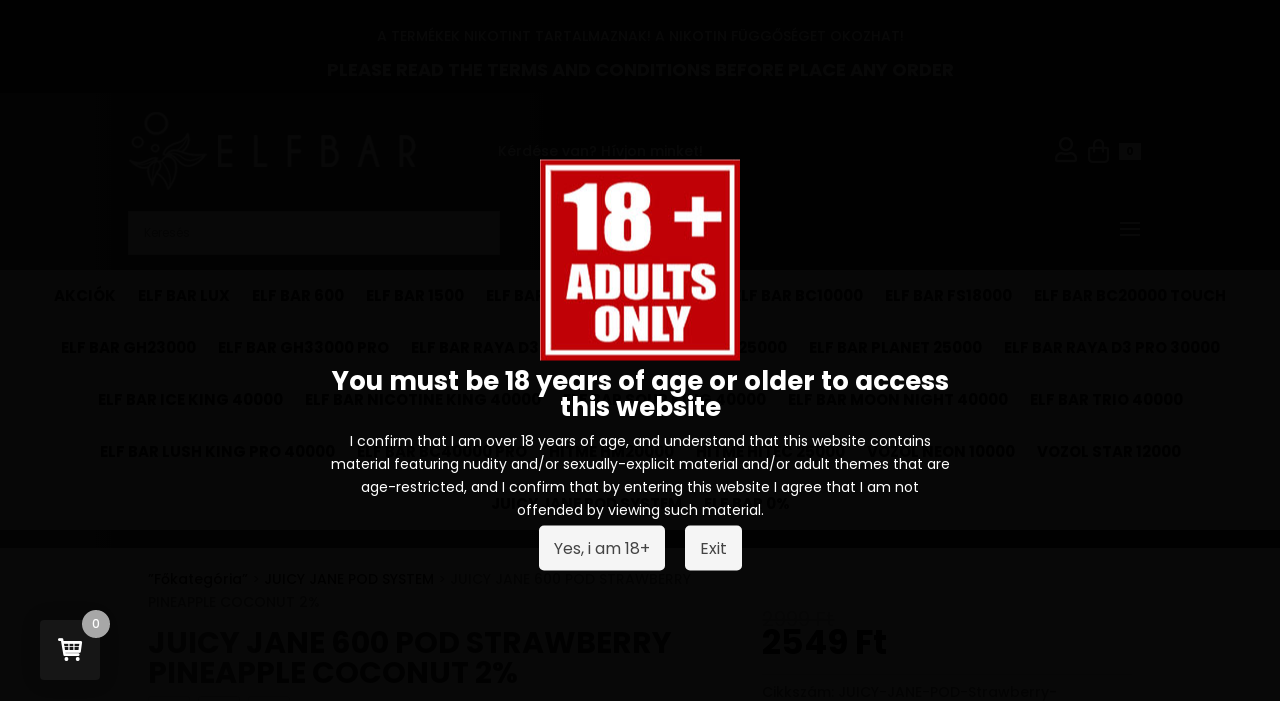

--- FILE ---
content_type: text/html; charset=UTF-8
request_url: https://elfbarrendeleseu.com/product/juicy-jane-600-pod-strawberry-pineapple-coconut-2/
body_size: 28655
content:




<!DOCTYPE html>
<html lang="hu">
<head>
	<meta charset="UTF-8" />
<meta http-equiv="X-UA-Compatible" content="IE=edge">
	<link rel="pingback" href="https://elfbarrendeleseu.com/xmlrpc.php" />

	<script type="text/javascript">
		document.documentElement.className = 'js';
	</script>
	
	<meta name='robots' content='index, follow, max-image-preview:large, max-snippet:-1, max-video-preview:-1' />
	<style>img:is([sizes="auto" i], [sizes^="auto," i]) { contain-intrinsic-size: 3000px 1500px }</style>
	<script type="text/javascript">
			let jqueryParams=[],jQuery=function(r){return jqueryParams=[...jqueryParams,r],jQuery},$=function(r){return jqueryParams=[...jqueryParams,r],$};window.jQuery=jQuery,window.$=jQuery;let customHeadScripts=!1;jQuery.fn=jQuery.prototype={},$.fn=jQuery.prototype={},jQuery.noConflict=function(r){if(window.jQuery)return jQuery=window.jQuery,$=window.jQuery,customHeadScripts=!0,jQuery.noConflict},jQuery.ready=function(r){jqueryParams=[...jqueryParams,r]},$.ready=function(r){jqueryParams=[...jqueryParams,r]},jQuery.load=function(r){jqueryParams=[...jqueryParams,r]},$.load=function(r){jqueryParams=[...jqueryParams,r]},jQuery.fn.ready=function(r){jqueryParams=[...jqueryParams,r]},$.fn.ready=function(r){jqueryParams=[...jqueryParams,r]};</script>
<!-- Google Tag Manager by PYS -->
    <script data-cfasync="false" data-pagespeed-no-defer>
	    window.dataLayerPYS = window.dataLayerPYS || [];
	</script>
<!-- End Google Tag Manager by PYS -->
	<!-- This site is optimized with the Yoast SEO plugin v26.8 - https://yoast.com/product/yoast-seo-wordpress/ -->
	<title>JUICY JANE 600 POD STRAWBERRY PINEAPPLE COCONUT 2% - ELF BAR online rendelés</title>
	<link rel="canonical" href="https://elfbarrendeleseu.com/product/juicy-jane-600-pod-strawberry-pineapple-coconut-2/" />
	<meta property="og:locale" content="hu_HU" />
	<meta property="og:type" content="article" />
	<meta property="og:title" content="JUICY JANE 600 POD STRAWBERRY PINEAPPLE COCONUT 2% - ELF BAR online rendelés" />
	<meta property="og:description" content="A JUICY JANE 600 pod készlet egyszerűsíti a felhasználók számára a használatot a szokásos eldobható vape élményt nyújtva, miközben tartalmazza az újratölthető akkumulátor és cserélhető előtöltött podok fenntarthatóságát. Azoknak a felhasználóknak tervezték, akik előnyben részesítik a szájra tüdő (MTL) belefújást és gyakran úton vannak. A JUICY JANE 600 KIT révén választhat a népszerű ízek széles [&hellip;]" />
	<meta property="og:url" content="https://elfbarrendeleseu.com/product/juicy-jane-600-pod-strawberry-pineapple-coconut-2/" />
	<meta property="og:site_name" content="ELF BAR online rendelés" />
	<meta property="article:modified_time" content="2025-11-27T19:46:03+00:00" />
	<meta property="og:image" content="https://elfbarrendeleseu.com/wp-content/uploads/2024/04/38C36DD4-20F2-440F-BF43-D5B19090DAA5-1024x598.png" />
	<meta property="og:image:width" content="1024" />
	<meta property="og:image:height" content="598" />
	<meta property="og:image:type" content="image/png" />
	<meta name="twitter:card" content="summary_large_image" />
	<meta name="twitter:label1" content="Becsült olvasási idő" />
	<meta name="twitter:data1" content="2 perc" />
	<script type="application/ld+json" class="yoast-schema-graph">{"@context":"https://schema.org","@graph":[{"@type":"WebPage","@id":"https://elfbarrendeleseu.com/product/juicy-jane-600-pod-strawberry-pineapple-coconut-2/","url":"https://elfbarrendeleseu.com/product/juicy-jane-600-pod-strawberry-pineapple-coconut-2/","name":"JUICY JANE 600 POD STRAWBERRY PINEAPPLE COCONUT 2% - ELF BAR online rendelés","isPartOf":{"@id":"https://elfbarrendeleseu.com/#website"},"primaryImageOfPage":{"@id":"https://elfbarrendeleseu.com/product/juicy-jane-600-pod-strawberry-pineapple-coconut-2/#primaryimage"},"image":{"@id":"https://elfbarrendeleseu.com/product/juicy-jane-600-pod-strawberry-pineapple-coconut-2/#primaryimage"},"thumbnailUrl":"https://elfbarrendeleseu.com/wp-content/uploads/2024/04/38C36DD4-20F2-440F-BF43-D5B19090DAA5.png","datePublished":"2024-04-20T11:38:42+00:00","dateModified":"2025-11-27T19:46:03+00:00","breadcrumb":{"@id":"https://elfbarrendeleseu.com/product/juicy-jane-600-pod-strawberry-pineapple-coconut-2/#breadcrumb"},"inLanguage":"hu","potentialAction":[{"@type":"ReadAction","target":["https://elfbarrendeleseu.com/product/juicy-jane-600-pod-strawberry-pineapple-coconut-2/"]}]},{"@type":"ImageObject","inLanguage":"hu","@id":"https://elfbarrendeleseu.com/product/juicy-jane-600-pod-strawberry-pineapple-coconut-2/#primaryimage","url":"https://elfbarrendeleseu.com/wp-content/uploads/2024/04/38C36DD4-20F2-440F-BF43-D5B19090DAA5.png","contentUrl":"https://elfbarrendeleseu.com/wp-content/uploads/2024/04/38C36DD4-20F2-440F-BF43-D5B19090DAA5.png","width":7680,"height":4483},{"@type":"BreadcrumbList","@id":"https://elfbarrendeleseu.com/product/juicy-jane-600-pod-strawberry-pineapple-coconut-2/#breadcrumb","itemListElement":[{"@type":"ListItem","position":1,"name":"Home","item":"https://elfbarrendeleseu.com/"},{"@type":"ListItem","position":2,"name":"Shop","item":"https://elfbarrendeleseu.com/shop/"},{"@type":"ListItem","position":3,"name":"JUICY JANE 600 POD STRAWBERRY PINEAPPLE COCONUT 2%"}]},{"@type":"WebSite","@id":"https://elfbarrendeleseu.com/#website","url":"https://elfbarrendeleseu.com/","name":"ELF BAR online rendelés","description":"","publisher":{"@id":"https://elfbarrendeleseu.com/#organization"},"potentialAction":[{"@type":"SearchAction","target":{"@type":"EntryPoint","urlTemplate":"https://elfbarrendeleseu.com/?s={search_term_string}"},"query-input":{"@type":"PropertyValueSpecification","valueRequired":true,"valueName":"search_term_string"}}],"inLanguage":"hu"},{"@type":"Organization","@id":"https://elfbarrendeleseu.com/#organization","name":"ELF BAR online rendelés","url":"https://elfbarrendeleseu.com/","logo":{"@type":"ImageObject","inLanguage":"hu","@id":"https://elfbarrendeleseu.com/#/schema/logo/image/","url":"https://elfbarrendeleseu.com/wp-content/uploads/2024/01/layout_hu_banner_start_big-1920_1_default.webp","contentUrl":"https://elfbarrendeleseu.com/wp-content/uploads/2024/01/layout_hu_banner_start_big-1920_1_default.webp","width":1910,"height":740,"caption":"ELF BAR online rendelés"},"image":{"@id":"https://elfbarrendeleseu.com/#/schema/logo/image/"}}]}</script>
	<!-- / Yoast SEO plugin. -->


<script type='application/javascript'  id='pys-version-script'>console.log('PixelYourSite Free version 11.1.5.2');</script>
<link rel='dns-prefetch' href='//omnisnippet1.com' />
<link rel='dns-prefetch' href='//fonts.googleapis.com' />
<link rel="alternate" type="application/rss+xml" title="ELF BAR online rendelés &raquo; hírcsatorna" href="https://elfbarrendeleseu.com/feed/" />
<link rel="alternate" type="application/rss+xml" title="ELF BAR online rendelés &raquo; hozzászólás hírcsatorna" href="https://elfbarrendeleseu.com/comments/feed/" />
<meta content="https://elfbarrendeleseu.com/ v.1.0.0" name="generator"/><link rel='stylesheet' id='vp-woo-pont-picker-block-css' href='https://elfbarrendeleseu.com/wp-content/plugins/hungarian-pickup-points-for-woocommerce/build/style-pont-picker-block.css?ver=3.7.4.1' type='text/css' media='all' />
<link rel='stylesheet' id='omnisend-woocommerce-checkout-block-checkout-newsletter-subscription-block-css' href='https://elfbarrendeleseu.com/wp-content/plugins/omnisend-connect/includes/blocks/build/omnisend-checkout-block.css?ver=0.1.1' type='text/css' media='all' />
<link rel='stylesheet' id='aws-divi-css' href='https://elfbarrendeleseu.com/wp-content/plugins/advanced-woo-search/includes/modules/divi/divi.css?ver=3.52' type='text/css' media='all' />
<link rel='stylesheet' id='wp-block-library-css' href='https://elfbarrendeleseu.com/wp-includes/css/dist/block-library/style.min.css?ver=6.8.3' type='text/css' media='all' />
<style id='wp-block-library-theme-inline-css' type='text/css'>
.wp-block-audio :where(figcaption){color:#555;font-size:13px;text-align:center}.is-dark-theme .wp-block-audio :where(figcaption){color:#ffffffa6}.wp-block-audio{margin:0 0 1em}.wp-block-code{border:1px solid #ccc;border-radius:4px;font-family:Menlo,Consolas,monaco,monospace;padding:.8em 1em}.wp-block-embed :where(figcaption){color:#555;font-size:13px;text-align:center}.is-dark-theme .wp-block-embed :where(figcaption){color:#ffffffa6}.wp-block-embed{margin:0 0 1em}.blocks-gallery-caption{color:#555;font-size:13px;text-align:center}.is-dark-theme .blocks-gallery-caption{color:#ffffffa6}:root :where(.wp-block-image figcaption){color:#555;font-size:13px;text-align:center}.is-dark-theme :root :where(.wp-block-image figcaption){color:#ffffffa6}.wp-block-image{margin:0 0 1em}.wp-block-pullquote{border-bottom:4px solid;border-top:4px solid;color:currentColor;margin-bottom:1.75em}.wp-block-pullquote cite,.wp-block-pullquote footer,.wp-block-pullquote__citation{color:currentColor;font-size:.8125em;font-style:normal;text-transform:uppercase}.wp-block-quote{border-left:.25em solid;margin:0 0 1.75em;padding-left:1em}.wp-block-quote cite,.wp-block-quote footer{color:currentColor;font-size:.8125em;font-style:normal;position:relative}.wp-block-quote:where(.has-text-align-right){border-left:none;border-right:.25em solid;padding-left:0;padding-right:1em}.wp-block-quote:where(.has-text-align-center){border:none;padding-left:0}.wp-block-quote.is-large,.wp-block-quote.is-style-large,.wp-block-quote:where(.is-style-plain){border:none}.wp-block-search .wp-block-search__label{font-weight:700}.wp-block-search__button{border:1px solid #ccc;padding:.375em .625em}:where(.wp-block-group.has-background){padding:1.25em 2.375em}.wp-block-separator.has-css-opacity{opacity:.4}.wp-block-separator{border:none;border-bottom:2px solid;margin-left:auto;margin-right:auto}.wp-block-separator.has-alpha-channel-opacity{opacity:1}.wp-block-separator:not(.is-style-wide):not(.is-style-dots){width:100px}.wp-block-separator.has-background:not(.is-style-dots){border-bottom:none;height:1px}.wp-block-separator.has-background:not(.is-style-wide):not(.is-style-dots){height:2px}.wp-block-table{margin:0 0 1em}.wp-block-table td,.wp-block-table th{word-break:normal}.wp-block-table :where(figcaption){color:#555;font-size:13px;text-align:center}.is-dark-theme .wp-block-table :where(figcaption){color:#ffffffa6}.wp-block-video :where(figcaption){color:#555;font-size:13px;text-align:center}.is-dark-theme .wp-block-video :where(figcaption){color:#ffffffa6}.wp-block-video{margin:0 0 1em}:root :where(.wp-block-template-part.has-background){margin-bottom:0;margin-top:0;padding:1.25em 2.375em}
</style>
<style id='global-styles-inline-css' type='text/css'>
:root{--wp--preset--aspect-ratio--square: 1;--wp--preset--aspect-ratio--4-3: 4/3;--wp--preset--aspect-ratio--3-4: 3/4;--wp--preset--aspect-ratio--3-2: 3/2;--wp--preset--aspect-ratio--2-3: 2/3;--wp--preset--aspect-ratio--16-9: 16/9;--wp--preset--aspect-ratio--9-16: 9/16;--wp--preset--color--black: #000000;--wp--preset--color--cyan-bluish-gray: #abb8c3;--wp--preset--color--white: #ffffff;--wp--preset--color--pale-pink: #f78da7;--wp--preset--color--vivid-red: #cf2e2e;--wp--preset--color--luminous-vivid-orange: #ff6900;--wp--preset--color--luminous-vivid-amber: #fcb900;--wp--preset--color--light-green-cyan: #7bdcb5;--wp--preset--color--vivid-green-cyan: #00d084;--wp--preset--color--pale-cyan-blue: #8ed1fc;--wp--preset--color--vivid-cyan-blue: #0693e3;--wp--preset--color--vivid-purple: #9b51e0;--wp--preset--gradient--vivid-cyan-blue-to-vivid-purple: linear-gradient(135deg,rgba(6,147,227,1) 0%,rgb(155,81,224) 100%);--wp--preset--gradient--light-green-cyan-to-vivid-green-cyan: linear-gradient(135deg,rgb(122,220,180) 0%,rgb(0,208,130) 100%);--wp--preset--gradient--luminous-vivid-amber-to-luminous-vivid-orange: linear-gradient(135deg,rgba(252,185,0,1) 0%,rgba(255,105,0,1) 100%);--wp--preset--gradient--luminous-vivid-orange-to-vivid-red: linear-gradient(135deg,rgba(255,105,0,1) 0%,rgb(207,46,46) 100%);--wp--preset--gradient--very-light-gray-to-cyan-bluish-gray: linear-gradient(135deg,rgb(238,238,238) 0%,rgb(169,184,195) 100%);--wp--preset--gradient--cool-to-warm-spectrum: linear-gradient(135deg,rgb(74,234,220) 0%,rgb(151,120,209) 20%,rgb(207,42,186) 40%,rgb(238,44,130) 60%,rgb(251,105,98) 80%,rgb(254,248,76) 100%);--wp--preset--gradient--blush-light-purple: linear-gradient(135deg,rgb(255,206,236) 0%,rgb(152,150,240) 100%);--wp--preset--gradient--blush-bordeaux: linear-gradient(135deg,rgb(254,205,165) 0%,rgb(254,45,45) 50%,rgb(107,0,62) 100%);--wp--preset--gradient--luminous-dusk: linear-gradient(135deg,rgb(255,203,112) 0%,rgb(199,81,192) 50%,rgb(65,88,208) 100%);--wp--preset--gradient--pale-ocean: linear-gradient(135deg,rgb(255,245,203) 0%,rgb(182,227,212) 50%,rgb(51,167,181) 100%);--wp--preset--gradient--electric-grass: linear-gradient(135deg,rgb(202,248,128) 0%,rgb(113,206,126) 100%);--wp--preset--gradient--midnight: linear-gradient(135deg,rgb(2,3,129) 0%,rgb(40,116,252) 100%);--wp--preset--font-size--small: 13px;--wp--preset--font-size--medium: 20px;--wp--preset--font-size--large: 36px;--wp--preset--font-size--x-large: 42px;--wp--preset--spacing--20: 0.44rem;--wp--preset--spacing--30: 0.67rem;--wp--preset--spacing--40: 1rem;--wp--preset--spacing--50: 1.5rem;--wp--preset--spacing--60: 2.25rem;--wp--preset--spacing--70: 3.38rem;--wp--preset--spacing--80: 5.06rem;--wp--preset--shadow--natural: 6px 6px 9px rgba(0, 0, 0, 0.2);--wp--preset--shadow--deep: 12px 12px 50px rgba(0, 0, 0, 0.4);--wp--preset--shadow--sharp: 6px 6px 0px rgba(0, 0, 0, 0.2);--wp--preset--shadow--outlined: 6px 6px 0px -3px rgba(255, 255, 255, 1), 6px 6px rgba(0, 0, 0, 1);--wp--preset--shadow--crisp: 6px 6px 0px rgba(0, 0, 0, 1);}:root { --wp--style--global--content-size: 823px;--wp--style--global--wide-size: 1080px; }:where(body) { margin: 0; }.wp-site-blocks > .alignleft { float: left; margin-right: 2em; }.wp-site-blocks > .alignright { float: right; margin-left: 2em; }.wp-site-blocks > .aligncenter { justify-content: center; margin-left: auto; margin-right: auto; }:where(.is-layout-flex){gap: 0.5em;}:where(.is-layout-grid){gap: 0.5em;}.is-layout-flow > .alignleft{float: left;margin-inline-start: 0;margin-inline-end: 2em;}.is-layout-flow > .alignright{float: right;margin-inline-start: 2em;margin-inline-end: 0;}.is-layout-flow > .aligncenter{margin-left: auto !important;margin-right: auto !important;}.is-layout-constrained > .alignleft{float: left;margin-inline-start: 0;margin-inline-end: 2em;}.is-layout-constrained > .alignright{float: right;margin-inline-start: 2em;margin-inline-end: 0;}.is-layout-constrained > .aligncenter{margin-left: auto !important;margin-right: auto !important;}.is-layout-constrained > :where(:not(.alignleft):not(.alignright):not(.alignfull)){max-width: var(--wp--style--global--content-size);margin-left: auto !important;margin-right: auto !important;}.is-layout-constrained > .alignwide{max-width: var(--wp--style--global--wide-size);}body .is-layout-flex{display: flex;}.is-layout-flex{flex-wrap: wrap;align-items: center;}.is-layout-flex > :is(*, div){margin: 0;}body .is-layout-grid{display: grid;}.is-layout-grid > :is(*, div){margin: 0;}body{padding-top: 0px;padding-right: 0px;padding-bottom: 0px;padding-left: 0px;}a:where(:not(.wp-element-button)){text-decoration: underline;}:root :where(.wp-element-button, .wp-block-button__link){background-color: #32373c;border-width: 0;color: #fff;font-family: inherit;font-size: inherit;line-height: inherit;padding: calc(0.667em + 2px) calc(1.333em + 2px);text-decoration: none;}.has-black-color{color: var(--wp--preset--color--black) !important;}.has-cyan-bluish-gray-color{color: var(--wp--preset--color--cyan-bluish-gray) !important;}.has-white-color{color: var(--wp--preset--color--white) !important;}.has-pale-pink-color{color: var(--wp--preset--color--pale-pink) !important;}.has-vivid-red-color{color: var(--wp--preset--color--vivid-red) !important;}.has-luminous-vivid-orange-color{color: var(--wp--preset--color--luminous-vivid-orange) !important;}.has-luminous-vivid-amber-color{color: var(--wp--preset--color--luminous-vivid-amber) !important;}.has-light-green-cyan-color{color: var(--wp--preset--color--light-green-cyan) !important;}.has-vivid-green-cyan-color{color: var(--wp--preset--color--vivid-green-cyan) !important;}.has-pale-cyan-blue-color{color: var(--wp--preset--color--pale-cyan-blue) !important;}.has-vivid-cyan-blue-color{color: var(--wp--preset--color--vivid-cyan-blue) !important;}.has-vivid-purple-color{color: var(--wp--preset--color--vivid-purple) !important;}.has-black-background-color{background-color: var(--wp--preset--color--black) !important;}.has-cyan-bluish-gray-background-color{background-color: var(--wp--preset--color--cyan-bluish-gray) !important;}.has-white-background-color{background-color: var(--wp--preset--color--white) !important;}.has-pale-pink-background-color{background-color: var(--wp--preset--color--pale-pink) !important;}.has-vivid-red-background-color{background-color: var(--wp--preset--color--vivid-red) !important;}.has-luminous-vivid-orange-background-color{background-color: var(--wp--preset--color--luminous-vivid-orange) !important;}.has-luminous-vivid-amber-background-color{background-color: var(--wp--preset--color--luminous-vivid-amber) !important;}.has-light-green-cyan-background-color{background-color: var(--wp--preset--color--light-green-cyan) !important;}.has-vivid-green-cyan-background-color{background-color: var(--wp--preset--color--vivid-green-cyan) !important;}.has-pale-cyan-blue-background-color{background-color: var(--wp--preset--color--pale-cyan-blue) !important;}.has-vivid-cyan-blue-background-color{background-color: var(--wp--preset--color--vivid-cyan-blue) !important;}.has-vivid-purple-background-color{background-color: var(--wp--preset--color--vivid-purple) !important;}.has-black-border-color{border-color: var(--wp--preset--color--black) !important;}.has-cyan-bluish-gray-border-color{border-color: var(--wp--preset--color--cyan-bluish-gray) !important;}.has-white-border-color{border-color: var(--wp--preset--color--white) !important;}.has-pale-pink-border-color{border-color: var(--wp--preset--color--pale-pink) !important;}.has-vivid-red-border-color{border-color: var(--wp--preset--color--vivid-red) !important;}.has-luminous-vivid-orange-border-color{border-color: var(--wp--preset--color--luminous-vivid-orange) !important;}.has-luminous-vivid-amber-border-color{border-color: var(--wp--preset--color--luminous-vivid-amber) !important;}.has-light-green-cyan-border-color{border-color: var(--wp--preset--color--light-green-cyan) !important;}.has-vivid-green-cyan-border-color{border-color: var(--wp--preset--color--vivid-green-cyan) !important;}.has-pale-cyan-blue-border-color{border-color: var(--wp--preset--color--pale-cyan-blue) !important;}.has-vivid-cyan-blue-border-color{border-color: var(--wp--preset--color--vivid-cyan-blue) !important;}.has-vivid-purple-border-color{border-color: var(--wp--preset--color--vivid-purple) !important;}.has-vivid-cyan-blue-to-vivid-purple-gradient-background{background: var(--wp--preset--gradient--vivid-cyan-blue-to-vivid-purple) !important;}.has-light-green-cyan-to-vivid-green-cyan-gradient-background{background: var(--wp--preset--gradient--light-green-cyan-to-vivid-green-cyan) !important;}.has-luminous-vivid-amber-to-luminous-vivid-orange-gradient-background{background: var(--wp--preset--gradient--luminous-vivid-amber-to-luminous-vivid-orange) !important;}.has-luminous-vivid-orange-to-vivid-red-gradient-background{background: var(--wp--preset--gradient--luminous-vivid-orange-to-vivid-red) !important;}.has-very-light-gray-to-cyan-bluish-gray-gradient-background{background: var(--wp--preset--gradient--very-light-gray-to-cyan-bluish-gray) !important;}.has-cool-to-warm-spectrum-gradient-background{background: var(--wp--preset--gradient--cool-to-warm-spectrum) !important;}.has-blush-light-purple-gradient-background{background: var(--wp--preset--gradient--blush-light-purple) !important;}.has-blush-bordeaux-gradient-background{background: var(--wp--preset--gradient--blush-bordeaux) !important;}.has-luminous-dusk-gradient-background{background: var(--wp--preset--gradient--luminous-dusk) !important;}.has-pale-ocean-gradient-background{background: var(--wp--preset--gradient--pale-ocean) !important;}.has-electric-grass-gradient-background{background: var(--wp--preset--gradient--electric-grass) !important;}.has-midnight-gradient-background{background: var(--wp--preset--gradient--midnight) !important;}.has-small-font-size{font-size: var(--wp--preset--font-size--small) !important;}.has-medium-font-size{font-size: var(--wp--preset--font-size--medium) !important;}.has-large-font-size{font-size: var(--wp--preset--font-size--large) !important;}.has-x-large-font-size{font-size: var(--wp--preset--font-size--x-large) !important;}
:where(.wp-block-post-template.is-layout-flex){gap: 1.25em;}:where(.wp-block-post-template.is-layout-grid){gap: 1.25em;}
:where(.wp-block-columns.is-layout-flex){gap: 2em;}:where(.wp-block-columns.is-layout-grid){gap: 2em;}
:root :where(.wp-block-pullquote){font-size: 1.5em;line-height: 1.6;}
</style>
<link rel='stylesheet' id='sarw-style-css' href='https://elfbarrendeleseu.com/wp-content/plugins/simple-age-restriction-warning/assets/simple-age-restriction-warning-public.css?ver=1.0.0' type='text/css' media='all' />
<link rel='stylesheet' id='photoswipe-css' href='https://elfbarrendeleseu.com/wp-content/plugins/woocommerce/assets/css/photoswipe/photoswipe.min.css?ver=10.4.3' type='text/css' media='all' />
<link rel='stylesheet' id='photoswipe-default-skin-css' href='https://elfbarrendeleseu.com/wp-content/plugins/woocommerce/assets/css/photoswipe/default-skin/default-skin.min.css?ver=10.4.3' type='text/css' media='all' />
<link rel='stylesheet' id='woocommerce-layout-css' href='https://elfbarrendeleseu.com/wp-content/plugins/woocommerce/assets/css/woocommerce-layout.css?ver=10.4.3' type='text/css' media='all' />
<link rel='stylesheet' id='woocommerce-smallscreen-css' href='https://elfbarrendeleseu.com/wp-content/plugins/woocommerce/assets/css/woocommerce-smallscreen.css?ver=10.4.3' type='text/css' media='only screen and (max-width: 768px)' />
<link rel='stylesheet' id='woocommerce-general-css' href='https://elfbarrendeleseu.com/wp-content/plugins/woocommerce/assets/css/woocommerce.css?ver=10.4.3' type='text/css' media='all' />
<style id='woocommerce-inline-inline-css' type='text/css'>
.woocommerce form .form-row .required { visibility: visible; }
</style>
<link rel='stylesheet' id='aws-style-css' href='https://elfbarrendeleseu.com/wp-content/plugins/advanced-woo-search/assets/css/common.min.css?ver=3.52' type='text/css' media='all' />
<link rel='stylesheet' id='cmplz-general-css' href='https://elfbarrendeleseu.com/wp-content/plugins/complianz-gdpr/assets/css/cookieblocker.min.css?ver=1766019360' type='text/css' media='all' />
<link rel='stylesheet' id='slick-css' href='https://elfbarrendeleseu.com/wp-content/plugins/woo-smart-quick-view/assets/libs/slick/slick.css?ver=6.8.3' type='text/css' media='all' />
<link rel='stylesheet' id='perfect-scrollbar-css' href='https://elfbarrendeleseu.com/wp-content/plugins/woo-smart-quick-view/assets/libs/perfect-scrollbar/css/perfect-scrollbar.min.css?ver=6.8.3' type='text/css' media='all' />
<link rel='stylesheet' id='perfect-scrollbar-wpc-css' href='https://elfbarrendeleseu.com/wp-content/plugins/woo-smart-quick-view/assets/libs/perfect-scrollbar/css/custom-theme.css?ver=6.8.3' type='text/css' media='all' />
<link rel='stylesheet' id='magnific-popup-css' href='https://elfbarrendeleseu.com/wp-content/plugins/woo-smart-quick-view/assets/libs/magnific-popup/magnific-popup.css?ver=6.8.3' type='text/css' media='all' />
<link rel='stylesheet' id='woosq-feather-css' href='https://elfbarrendeleseu.com/wp-content/plugins/woo-smart-quick-view/assets/libs/feather/feather.css?ver=6.8.3' type='text/css' media='all' />
<link rel='stylesheet' id='woosq-icons-css' href='https://elfbarrendeleseu.com/wp-content/plugins/woo-smart-quick-view/assets/css/icons.css?ver=4.2.8' type='text/css' media='all' />
<link rel='stylesheet' id='woosq-frontend-css' href='https://elfbarrendeleseu.com/wp-content/plugins/woo-smart-quick-view/assets/css/frontend.css?ver=4.2.8' type='text/css' media='all' />
<link rel='stylesheet' id='et-builder-googlefonts-cached-css' href='https://fonts.googleapis.com/css?family=Poppins:100,100italic,200,200italic,300,300italic,regular,italic,500,500italic,600,600italic,700,700italic,800,800italic,900,900italic&#038;subset=devanagari,latin,latin-ext&#038;display=swap' type='text/css' media='all' />
<link rel='stylesheet' id='perfect-scrollbar-theme-css' href='https://elfbarrendeleseu.com/wp-content/plugins/woocomm-popup-cart-ajax/assets/perfect-scrollbar/css/custom-theme.css?ver=6.8.3' type='text/css' media='all' />
<link rel='stylesheet' id='wcspc-fonts-css' href='https://elfbarrendeleseu.com/wp-content/plugins/woocomm-popup-cart-ajax/assets/css/fonts.css?ver=6.8.3' type='text/css' media='all' />
<link rel='stylesheet' id='wcspc-frontend-css' href='https://elfbarrendeleseu.com/wp-content/plugins/woocomm-popup-cart-ajax/assets/css/frontend.css?ver=6.8.3' type='text/css' media='all' />
<link rel='stylesheet' id='divi-style-parent-css' href='https://elfbarrendeleseu.com/wp-content/themes/divi/style-static.min.css?ver=6.8.3' type='text/css' media='all' />
<link rel='stylesheet' id='divi-style-css' href='https://elfbarrendeleseu.com/wp-content/themes/elf-bar-online-rendeles/style.css?ver=6.8.3' type='text/css' media='all' />
<script type="text/template" id="tmpl-variation-template">
	<div class="woocommerce-variation-description">{{{ data.variation.variation_description }}}</div>
	<div class="woocommerce-variation-price">{{{ data.variation.price_html }}}</div>
	<div class="woocommerce-variation-availability">{{{ data.variation.availability_html }}}</div>
</script>
<script type="text/template" id="tmpl-unavailable-variation-template">
	<p role="alert">Sajnáljuk, ez a termék nem elérhető. Kérlek, válassz egy másik kombinációt.</p>
</script>
<script type="text/javascript" src="https://elfbarrendeleseu.com/wp-includes/js/jquery/jquery.min.js?ver=3.7.1" id="jquery-core-js"></script>
<script type="text/javascript" src="https://elfbarrendeleseu.com/wp-includes/js/jquery/jquery-migrate.min.js?ver=3.4.1" id="jquery-migrate-js"></script>
<script type="text/javascript" id="jquery-js-after">
/* <![CDATA[ */
jqueryParams.length&&$.each(jqueryParams,function(e,r){if("function"==typeof r){var n=String(r);n.replace("$","jQuery");var a=new Function("return "+n)();$(document).ready(a)}});
/* ]]> */
</script>
<script type="text/javascript" src="https://elfbarrendeleseu.com/wp-content/plugins/simple-age-restriction-warning/assets/simple-age-restriction-warning-public.js?ver=1.0.0" id="sarw-script-js"></script>
<script type="text/javascript" src="https://elfbarrendeleseu.com/wp-content/plugins/woocommerce/assets/js/jquery-blockui/jquery.blockUI.min.js?ver=2.7.0-wc.10.4.3" id="wc-jquery-blockui-js" data-wp-strategy="defer"></script>
<script type="text/javascript" id="wc-add-to-cart-js-extra">
/* <![CDATA[ */
var wc_add_to_cart_params = {"ajax_url":"\/wp-admin\/admin-ajax.php","wc_ajax_url":"\/?wc-ajax=%%endpoint%%","i18n_view_cart":"Kos\u00e1r","cart_url":"https:\/\/elfbarrendeleseu.com\/cart\/","is_cart":"","cart_redirect_after_add":"no"};
/* ]]> */
</script>
<script type="text/javascript" src="https://elfbarrendeleseu.com/wp-content/plugins/woocommerce/assets/js/frontend/add-to-cart.min.js?ver=10.4.3" id="wc-add-to-cart-js" defer="defer" data-wp-strategy="defer"></script>
<script type="text/javascript" src="https://elfbarrendeleseu.com/wp-content/plugins/woocommerce/assets/js/zoom/jquery.zoom.min.js?ver=1.7.21-wc.10.4.3" id="wc-zoom-js" defer="defer" data-wp-strategy="defer"></script>
<script type="text/javascript" src="https://elfbarrendeleseu.com/wp-content/plugins/woocommerce/assets/js/flexslider/jquery.flexslider.min.js?ver=2.7.2-wc.10.4.3" id="wc-flexslider-js" defer="defer" data-wp-strategy="defer"></script>
<script type="text/javascript" src="https://elfbarrendeleseu.com/wp-content/plugins/woocommerce/assets/js/photoswipe/photoswipe.min.js?ver=4.1.1-wc.10.4.3" id="wc-photoswipe-js" defer="defer" data-wp-strategy="defer"></script>
<script type="text/javascript" src="https://elfbarrendeleseu.com/wp-content/plugins/woocommerce/assets/js/photoswipe/photoswipe-ui-default.min.js?ver=4.1.1-wc.10.4.3" id="wc-photoswipe-ui-default-js" defer="defer" data-wp-strategy="defer"></script>
<script type="text/javascript" id="wc-single-product-js-extra">
/* <![CDATA[ */
var wc_single_product_params = {"i18n_required_rating_text":"K\u00e9rlek, v\u00e1lassz egy \u00e9rt\u00e9kel\u00e9st","i18n_rating_options":["1 \/ 5 csillag","2 \/ 5 csillag","3 \/ 5 csillag","4 \/ 5 csillag","5 \/ 5 csillag"],"i18n_product_gallery_trigger_text":"View full-screen image gallery","review_rating_required":"yes","flexslider":{"rtl":false,"animation":"slide","smoothHeight":true,"directionNav":false,"controlNav":"thumbnails","slideshow":false,"animationSpeed":500,"animationLoop":false,"allowOneSlide":false},"zoom_enabled":"1","zoom_options":[],"photoswipe_enabled":"1","photoswipe_options":{"shareEl":false,"closeOnScroll":false,"history":false,"hideAnimationDuration":0,"showAnimationDuration":0},"flexslider_enabled":"1"};
/* ]]> */
</script>
<script type="text/javascript" src="https://elfbarrendeleseu.com/wp-content/plugins/woocommerce/assets/js/frontend/single-product.min.js?ver=10.4.3" id="wc-single-product-js" defer="defer" data-wp-strategy="defer"></script>
<script type="text/javascript" src="https://elfbarrendeleseu.com/wp-content/plugins/woocommerce/assets/js/js-cookie/js.cookie.min.js?ver=2.1.4-wc.10.4.3" id="wc-js-cookie-js" defer="defer" data-wp-strategy="defer"></script>
<script type="text/javascript" id="woocommerce-js-extra">
/* <![CDATA[ */
var woocommerce_params = {"ajax_url":"\/wp-admin\/admin-ajax.php","wc_ajax_url":"\/?wc-ajax=%%endpoint%%","i18n_password_show":"Jelsz\u00f3 megjelen\u00edt\u00e9se","i18n_password_hide":"Jelsz\u00f3 elrejt\u00e9se"};
/* ]]> */
</script>
<script type="text/javascript" src="https://elfbarrendeleseu.com/wp-content/plugins/woocommerce/assets/js/frontend/woocommerce.min.js?ver=10.4.3" id="woocommerce-js" defer="defer" data-wp-strategy="defer"></script>
<script type="text/javascript" src="https://elfbarrendeleseu.com/wp-includes/js/underscore.min.js?ver=1.13.7" id="underscore-js"></script>
<script type="text/javascript" id="wp-util-js-extra">
/* <![CDATA[ */
var _wpUtilSettings = {"ajax":{"url":"\/wp-admin\/admin-ajax.php"}};
/* ]]> */
</script>
<script type="text/javascript" src="https://elfbarrendeleseu.com/wp-includes/js/wp-util.min.js?ver=6.8.3" id="wp-util-js"></script>
<script data-service="facebook" data-category="marketing" data-wpacu-script-handle='jquery-bind-first' type="text/plain" data-cmplz-src="https://elfbarrendeleseu.com/wp-content/plugins/pixelyoursite/dist/scripts/jquery.bind-first-0.2.3.min.js?ver=0.2.3" id="jquery-bind-first-js"></script>
<script data-service="facebook" data-category="marketing" data-wpacu-script-handle='js-cookie-pys' type="text/plain" data-cmplz-src="https://elfbarrendeleseu.com/wp-content/plugins/pixelyoursite/dist/scripts/js.cookie-2.1.3.min.js?ver=2.1.3" id="js-cookie-pys-js"></script>
<script data-service="facebook" data-category="marketing" data-wpacu-script-handle='js-tld' type="text/plain" data-cmplz-src="https://elfbarrendeleseu.com/wp-content/plugins/pixelyoursite/dist/scripts/tld.min.js?ver=2.3.1" id="js-tld-js"></script>
<script data-service="facebook" data-category="marketing" type="text/plain" id="pys-js-extra">
/* <![CDATA[ */
var pysOptions = {"staticEvents":{"ga":{"woo_view_content":[{"delay":0,"type":"static","name":"view_item","trackingIds":["G-P3LH25RYQL"],"eventID":"b0c1c044-6f06-468f-9b68-6522b69dcf6f","params":{"event_category":"ecommerce","currency":"HUF","items":[{"item_id":"266525","item_name":"JUICY JANE 600 POD STRAWBERRY PINEAPPLE COCONUT 2%","quantity":1,"price":"2549","item_category":"JUICY JANE POD SYSTEM"}],"value":"2549","page_title":"JUICY JANE 600 POD STRAWBERRY PINEAPPLE COCONUT 2%","post_type":"product","post_id":266525,"plugin":"PixelYourSite","user_role":"guest","event_url":"elfbarrendeleseu.com\/product\/juicy-jane-600-pod-strawberry-pineapple-coconut-2\/"},"e_id":"woo_view_content","ids":[],"hasTimeWindow":false,"timeWindow":0,"pixelIds":[],"woo_order":"","edd_order":""}]}},"dynamicEvents":[],"triggerEvents":[],"triggerEventTypes":[],"ga":{"trackingIds":["G-P3LH25RYQL"],"commentEventEnabled":true,"downloadEnabled":true,"formEventEnabled":true,"crossDomainEnabled":false,"crossDomainAcceptIncoming":false,"crossDomainDomains":[],"isDebugEnabled":["index_0"],"serverContainerUrls":{"G-P3LH25RYQL":{"enable_server_container":"","server_container_url":"","transport_url":""}},"additionalConfig":{"G-P3LH25RYQL":{"first_party_collection":true}},"disableAdvertisingFeatures":false,"disableAdvertisingPersonalization":false,"wooVariableAsSimple":true,"custom_page_view_event":false},"debug":"","siteUrl":"https:\/\/elfbarrendeleseu.com","ajaxUrl":"https:\/\/elfbarrendeleseu.com\/wp-admin\/admin-ajax.php","ajax_event":"e853cb4e60","enable_remove_download_url_param":"1","cookie_duration":"7","last_visit_duration":"60","enable_success_send_form":"","ajaxForServerEvent":"1","ajaxForServerStaticEvent":"1","useSendBeacon":"1","send_external_id":"1","external_id_expire":"180","track_cookie_for_subdomains":"1","google_consent_mode":"1","gdpr":{"ajax_enabled":false,"all_disabled_by_api":false,"facebook_disabled_by_api":false,"analytics_disabled_by_api":false,"google_ads_disabled_by_api":false,"pinterest_disabled_by_api":false,"bing_disabled_by_api":false,"reddit_disabled_by_api":false,"externalID_disabled_by_api":false,"facebook_prior_consent_enabled":true,"analytics_prior_consent_enabled":true,"google_ads_prior_consent_enabled":null,"pinterest_prior_consent_enabled":true,"bing_prior_consent_enabled":true,"cookiebot_integration_enabled":false,"cookiebot_facebook_consent_category":"marketing","cookiebot_analytics_consent_category":"statistics","cookiebot_tiktok_consent_category":"marketing","cookiebot_google_ads_consent_category":"marketing","cookiebot_pinterest_consent_category":"marketing","cookiebot_bing_consent_category":"marketing","consent_magic_integration_enabled":false,"real_cookie_banner_integration_enabled":false,"cookie_notice_integration_enabled":false,"cookie_law_info_integration_enabled":false,"analytics_storage":{"enabled":true,"value":"granted","filter":false},"ad_storage":{"enabled":true,"value":"granted","filter":false},"ad_user_data":{"enabled":true,"value":"granted","filter":false},"ad_personalization":{"enabled":true,"value":"granted","filter":false}},"cookie":{"disabled_all_cookie":false,"disabled_start_session_cookie":false,"disabled_advanced_form_data_cookie":false,"disabled_landing_page_cookie":false,"disabled_first_visit_cookie":false,"disabled_trafficsource_cookie":false,"disabled_utmTerms_cookie":false,"disabled_utmId_cookie":false},"tracking_analytics":{"TrafficSource":"direct","TrafficLanding":"undefined","TrafficUtms":[],"TrafficUtmsId":[]},"GATags":{"ga_datalayer_type":"default","ga_datalayer_name":"dataLayerPYS"},"woo":{"enabled":true,"enabled_save_data_to_orders":true,"addToCartOnButtonEnabled":true,"addToCartOnButtonValueEnabled":true,"addToCartOnButtonValueOption":"price","singleProductId":266525,"removeFromCartSelector":"form.woocommerce-cart-form .remove","addToCartCatchMethod":"add_cart_hook","is_order_received_page":false,"containOrderId":false},"edd":{"enabled":false},"cache_bypass":"1769017553"};
/* ]]> */
</script>
<script data-service="facebook" data-category="marketing" data-wpacu-script-handle='pys' type="text/plain" data-cmplz-src="https://elfbarrendeleseu.com/wp-content/plugins/pixelyoursite/dist/scripts/public.js?ver=11.1.5.2" id="pys-js"></script>
<link rel="https://api.w.org/" href="https://elfbarrendeleseu.com/wp-json/" /><link rel="alternate" title="JSON" type="application/json" href="https://elfbarrendeleseu.com/wp-json/wp/v2/product/266525" /><link rel="EditURI" type="application/rsd+xml" title="RSD" href="https://elfbarrendeleseu.com/xmlrpc.php?rsd" />
<meta name="generator" content="WordPress 6.8.3" />
<meta name="generator" content="WooCommerce 10.4.3" />
<link rel='shortlink' href='https://elfbarrendeleseu.com/?p=266525' />
<link rel="alternate" title="oEmbed (JSON)" type="application/json+oembed" href="https://elfbarrendeleseu.com/wp-json/oembed/1.0/embed?url=https%3A%2F%2Felfbarrendeleseu.com%2Fproduct%2Fjuicy-jane-600-pod-strawberry-pineapple-coconut-2%2F" />
<link rel="alternate" title="oEmbed (XML)" type="text/xml+oembed" href="https://elfbarrendeleseu.com/wp-json/oembed/1.0/embed?url=https%3A%2F%2Felfbarrendeleseu.com%2Fproduct%2Fjuicy-jane-600-pod-strawberry-pineapple-coconut-2%2F&#038;format=xml" />
				<meta name="omnisend-site-verification" content="667078108fe09d6e8a151516"/>
				<meta name="viewport" content="width=device-width, initial-scale=1.0, maximum-scale=1.0, user-scalable=0" />	<noscript><style>.woocommerce-product-gallery{ opacity: 1 !important; }</style></noscript>
	<style type="text/css" id="filter-everything-inline-css">.wpc-orderby-select{width:100%}.wpc-filters-open-button-container{display:none}.wpc-debug-message{padding:16px;font-size:14px;border:1px dashed #ccc;margin-bottom:20px}.wpc-debug-title{visibility:hidden}.wpc-button-inner,.wpc-chip-content{display:flex;align-items:center}.wpc-icon-html-wrapper{position:relative;margin-right:10px;top:2px}.wpc-icon-html-wrapper span{display:block;height:1px;width:18px;border-radius:3px;background:#2c2d33;margin-bottom:4px;position:relative}span.wpc-icon-line-1:after,span.wpc-icon-line-2:after,span.wpc-icon-line-3:after{content:"";display:block;width:3px;height:3px;border:1px solid #2c2d33;background-color:#fff;position:absolute;top:-2px;box-sizing:content-box}span.wpc-icon-line-3:after{border-radius:50%;left:2px}span.wpc-icon-line-1:after{border-radius:50%;left:5px}span.wpc-icon-line-2:after{border-radius:50%;left:12px}body .wpc-filters-open-button-container a.wpc-filters-open-widget,body .wpc-filters-open-button-container a.wpc-open-close-filters-button{display:inline-block;text-align:left;border:1px solid #2c2d33;border-radius:2px;line-height:1.5;padding:7px 12px;background-color:transparent;color:#2c2d33;box-sizing:border-box;text-decoration:none!important;font-weight:400;transition:none;position:relative}@media screen and (max-width:768px){.wpc_show_bottom_widget .wpc-filters-open-button-container,.wpc_show_open_close_button .wpc-filters-open-button-container{display:block}.wpc_show_bottom_widget .wpc-filters-open-button-container{margin-top:1em;margin-bottom:1em}}</style>
	<style type="text/css">
				.wcspc-count{
			background: #9b5c8f		}
						.wcspc-count,
		.wcspc-count i,
		.wcspc-area-top.wcspc-items .wcspc-item-inner .wcspc-item-remove:before,
		.wcspc-area .wcspc-area-bot .wcspc-total .wcspc-total-inner,
		.wcspc-area-bot .wcspc-action .wcspc-action-inner > div a,
		.wcspc-area-bot .wcspc-continue span,
		.wcspc-area .wcspc-close{
			color: #ffffff;
		}
						.wcspc-count span,
		.wcspc-area-bot .wcspc-action .wcspc-action-inner > div a{
			background: #a7a7a7;
		}
						.wcspc-area-bot .wcspc-action .wcspc-action-inner > div a{
			border:2px solid #a7a7a7;
		}
						.wcspc-area-bot .wcspc-action .wcspc-action-inner > div a:hover,
		.wcspc-area-top.wcspc-items .wcspc-item-inner .wcspc-item-remove:hover:before,
		.wcspc-area-bot .wcspc-continue span:hover,
		.wcspc-area .wcspc-close:hover{
			color:#a7a7a7;
		}
				
			</style>
	<link rel="icon" href="https://elfbarrendeleseu.com/wp-content/uploads/2024/01/cropped-5E76F675-5DC8-4152-BB76-930CF26B6D0C-32x32.png" sizes="32x32" />
<link rel="icon" href="https://elfbarrendeleseu.com/wp-content/uploads/2024/01/cropped-5E76F675-5DC8-4152-BB76-930CF26B6D0C-192x192.png" sizes="192x192" />
<link rel="apple-touch-icon" href="https://elfbarrendeleseu.com/wp-content/uploads/2024/01/cropped-5E76F675-5DC8-4152-BB76-930CF26B6D0C-180x180.png" />
<meta name="msapplication-TileImage" content="https://elfbarrendeleseu.com/wp-content/uploads/2024/01/cropped-5E76F675-5DC8-4152-BB76-930CF26B6D0C-270x270.png" />
<style id="et-divi-customizer-global-cached-inline-styles">.woocommerce #respond input#submit,.woocommerce-page #respond input#submit,.woocommerce #content input.button,.woocommerce-page #content input.button,.woocommerce-message,.woocommerce-error,.woocommerce-info{background:#0a0000!important}#et_search_icon:hover,.mobile_menu_bar:before,.mobile_menu_bar:after,.et_toggle_slide_menu:after,.et-social-icon a:hover,.et_pb_sum,.et_pb_pricing li a,.et_pb_pricing_table_button,.et_overlay:before,.entry-summary p.price ins,.woocommerce div.product span.price,.woocommerce-page div.product span.price,.woocommerce #content div.product span.price,.woocommerce-page #content div.product span.price,.woocommerce div.product p.price,.woocommerce-page div.product p.price,.woocommerce #content div.product p.price,.woocommerce-page #content div.product p.price,.et_pb_member_social_links a:hover,.woocommerce .star-rating span:before,.woocommerce-page .star-rating span:before,.et_pb_widget li a:hover,.et_pb_filterable_portfolio .et_pb_portfolio_filters li a.active,.et_pb_filterable_portfolio .et_pb_portofolio_pagination ul li a.active,.et_pb_gallery .et_pb_gallery_pagination ul li a.active,.wp-pagenavi span.current,.wp-pagenavi a:hover,.nav-single a,.tagged_as a,.posted_in a{color:#0a0000}.et_pb_contact_submit,.et_password_protected_form .et_submit_button,.et_pb_bg_layout_light .et_pb_newsletter_button,.comment-reply-link,.form-submit .et_pb_button,.et_pb_bg_layout_light .et_pb_promo_button,.et_pb_bg_layout_light .et_pb_more_button,.woocommerce a.button.alt,.woocommerce-page a.button.alt,.woocommerce button.button.alt,.woocommerce button.button.alt.disabled,.woocommerce-page button.button.alt,.woocommerce-page button.button.alt.disabled,.woocommerce input.button.alt,.woocommerce-page input.button.alt,.woocommerce #respond input#submit.alt,.woocommerce-page #respond input#submit.alt,.woocommerce #content input.button.alt,.woocommerce-page #content input.button.alt,.woocommerce a.button,.woocommerce-page a.button,.woocommerce button.button,.woocommerce-page button.button,.woocommerce input.button,.woocommerce-page input.button,.et_pb_contact p input[type="checkbox"]:checked+label i:before,.et_pb_bg_layout_light.et_pb_module.et_pb_button{color:#0a0000}.footer-widget h4{color:#0a0000}.et-search-form,.nav li ul,.et_mobile_menu,.footer-widget li:before,.et_pb_pricing li:before,blockquote{border-color:#0a0000}.et_pb_counter_amount,.et_pb_featured_table .et_pb_pricing_heading,.et_quote_content,.et_link_content,.et_audio_content,.et_pb_post_slider.et_pb_bg_layout_dark,.et_slide_in_menu_container,.et_pb_contact p input[type="radio"]:checked+label i:before{background-color:#0a0000}.container,.et_pb_row,.et_pb_slider .et_pb_container,.et_pb_fullwidth_section .et_pb_title_container,.et_pb_fullwidth_section .et_pb_title_featured_container,.et_pb_fullwidth_header:not(.et_pb_fullscreen) .et_pb_fullwidth_header_container{max-width:1440px}.et_boxed_layout #page-container,.et_boxed_layout.et_non_fixed_nav.et_transparent_nav #page-container #top-header,.et_boxed_layout.et_non_fixed_nav.et_transparent_nav #page-container #main-header,.et_fixed_nav.et_boxed_layout #page-container #top-header,.et_fixed_nav.et_boxed_layout #page-container #main-header,.et_boxed_layout #page-container .container,.et_boxed_layout #page-container .et_pb_row{max-width:1600px}a{color:#0a0000}.et_secondary_nav_enabled #page-container #top-header{background-color:#0a0000!important}#et-secondary-nav li ul{background-color:#0a0000}#main-footer .footer-widget h4,#main-footer .widget_block h1,#main-footer .widget_block h2,#main-footer .widget_block h3,#main-footer .widget_block h4,#main-footer .widget_block h5,#main-footer .widget_block h6{color:#0a0000}.footer-widget li:before{border-color:#0a0000}.woocommerce a.button.alt,.woocommerce-page a.button.alt,.woocommerce button.button.alt,.woocommerce button.button.alt.disabled,.woocommerce-page button.button.alt,.woocommerce-page button.button.alt.disabled,.woocommerce input.button.alt,.woocommerce-page input.button.alt,.woocommerce #respond input#submit.alt,.woocommerce-page #respond input#submit.alt,.woocommerce #content input.button.alt,.woocommerce-page #content input.button.alt,.woocommerce a.button,.woocommerce-page a.button,.woocommerce button.button,.woocommerce-page button.button,.woocommerce input.button,.woocommerce-page input.button,.woocommerce #respond input#submit,.woocommerce-page #respond input#submit,.woocommerce #content input.button,.woocommerce-page #content input.button,.woocommerce-message a.button.wc-forward,body .et_pb_button{font-size:16px;background-color:#0a0a0a;border-radius:0px;font-weight:bold;font-style:normal;text-transform:uppercase;text-decoration:none;}.woocommerce.et_pb_button_helper_class a.button.alt,.woocommerce-page.et_pb_button_helper_class a.button.alt,.woocommerce.et_pb_button_helper_class button.button.alt,.woocommerce.et_pb_button_helper_class button.button.alt.disabled,.woocommerce-page.et_pb_button_helper_class button.button.alt,.woocommerce-page.et_pb_button_helper_class button.button.alt.disabled,.woocommerce.et_pb_button_helper_class input.button.alt,.woocommerce-page.et_pb_button_helper_class input.button.alt,.woocommerce.et_pb_button_helper_class #respond input#submit.alt,.woocommerce-page.et_pb_button_helper_class #respond input#submit.alt,.woocommerce.et_pb_button_helper_class #content input.button.alt,.woocommerce-page.et_pb_button_helper_class #content input.button.alt,.woocommerce.et_pb_button_helper_class a.button,.woocommerce-page.et_pb_button_helper_class a.button,.woocommerce.et_pb_button_helper_class button.button,.woocommerce-page.et_pb_button_helper_class button.button,.woocommerce.et_pb_button_helper_class input.button,.woocommerce-page.et_pb_button_helper_class input.button,.woocommerce.et_pb_button_helper_class #respond input#submit,.woocommerce-page.et_pb_button_helper_class #respond input#submit,.woocommerce.et_pb_button_helper_class #content input.button,.woocommerce-page.et_pb_button_helper_class #content input.button,body.et_pb_button_helper_class .et_pb_button,body.et_pb_button_helper_class .et_pb_module.et_pb_button{color:#ffffff}.woocommerce a.button.alt:after,.woocommerce-page a.button.alt:after,.woocommerce button.button.alt:after,.woocommerce-page button.button.alt:after,.woocommerce input.button.alt:after,.woocommerce-page input.button.alt:after,.woocommerce #respond input#submit.alt:after,.woocommerce-page #respond input#submit.alt:after,.woocommerce #content input.button.alt:after,.woocommerce-page #content input.button.alt:after,.woocommerce a.button:after,.woocommerce-page a.button:after,.woocommerce button.button:after,.woocommerce-page button.button:after,.woocommerce input.button:after,.woocommerce-page input.button:after,.woocommerce #respond input#submit:after,.woocommerce-page #respond input#submit:after,.woocommerce #content input.button:after,.woocommerce-page #content input.button:after,body .et_pb_button:after{font-size:25.6px}h1,h2,h3,h4,h5,h6,.et_quote_content blockquote p,.et_pb_slide_description .et_pb_slide_title{font-weight:bold;font-style:normal;text-transform:none;text-decoration:none}@media only screen and (min-width:981px){.et_pb_row{padding:0% 0}.et_fixed_nav #page-container .et-fixed-header#top-header{background-color:#0a0000!important}.et_fixed_nav #page-container .et-fixed-header#top-header #et-secondary-nav li ul{background-color:#0a0000}}@media only screen and (min-width:1800px){.et_pb_row{padding:0px 0}.et_pb_section{padding:72px 0}.single.et_pb_pagebuilder_layout.et_full_width_page .et_post_meta_wrapper{padding-top:0px}.et_pb_fullwidth_section{padding:0}}	h1,h2,h3,h4,h5,h6{font-family:'Poppins',Helvetica,Arial,Lucida,sans-serif}body,input,textarea,select{font-family:'Poppins',Helvetica,Arial,Lucida,sans-serif}:root,:host{--fa-style-family-classic:'Font Awesome 6 Pro';--fa-font-regular:normal 400 1em/1 'Font Awesome 6 Pro'}@font-face{font-family:'Font Awesome 6 Pro';font-style:normal;font-weight:400;font-display:block;src:url("/fonts/fa-regular-400.woff2") format("woff2"),url("/fonts/fa-regular-400.ttf") format("truetype")}.far,.fa-regular{font-weight:400}.et_pb_search input.et_pb_searchsubmit,.et_pb_search input.et_pb_s{border:0px!important}.et_pb_bg_layout_dark .et_pb_slide_description{max-width:50%;margin-left:0px;background:#0000006e;max-height:50%;display:flex;align-items:flex-start;flex-direction:column;justify-content:center}h3.wp-block-heading{display:inline-flex;background:#a2a2a2;color:#fff;align-items:center;padding:9px 25px;margin-left:-30px}#sidebar{padding-top:20px;background:#efefef}.et-pb-arrow-prev{padding:10px 10px 10px 50px}.et-pb-arrow-next{padding:10px 50px 10px 10px}.et_pb_slider:hover .et-pb-arrow-prev{left:0}.et_pb_slider:hover .et-pb-arrow-next{right:0}.et-db #et-boc .et-l .et_pb_menu .et_pb_menu__wrap{justify-content:center}a.et_pb_menu__icon:after{font-family:"Font Awesome 6 Pro"!important;content:""!important;font-size:24px}.et-db #et-boc .et-l .et_pb_slide_title,.et-db #et-boc .et-l .et_pb_slide_content{text-align:right!important;width:100%}.et-db #et-boc .et-l .et_pb_button_wrapper{width:100%}.woocommerce ul.products li.product .price{display:flex;flex-direction:column}.woocommerce div.product p.price ins bdi,.woocommerce div.product span.price ins bdi{font-size:22px;color:#000}.product .related h2{font-size:17px!important}.woocommerce-page ul.products li.product a img,.woocommerce ul.products li.product a img{border-radius:28px}.et-blog-css-grid>div{display:grid;grid-template-columns:repeat(auto-fill,minmax(340px,1fr));gap:20px}.et_pb_wc_related_products ul.products li.product{padding:10px}.et-blog-css-grid .et_pb_post{align-self:start;padding:15px}.et_pb_blog_grid .et_pb_post{border:0px}.et-blog-css-grid>div>div{width:100%;position:absolute;bottom:0;transform:translate(0%,150%)}.et-blog-css-grid .entry-featured-image-url{padding-top:75%}.et-blog-css-grid .entry-featured-image-url img{position:absolute;height:100%;width:100%;top:0;object-fit:cover}.woocommerce.et_pb_button_helper_class a.button:hover,.woocommerce-page.et_pb_button_helper_class a.button:hover{color:#1c1c1c}.woocommerce-page span.onsale,.woocommerce span.onsale{z-index:1;background:#555555!important;border-radius:0px!important;font-weight:700!important}@media (max-width:769px){.et_pb_wc_related_products ul.products li.product{padding:0px}.et_pb_menu_2_tb_header.et_pb_menu .et_mobile_menu,.et_pb_menu_2_tb_header.et_pb_menu .et_mobile_menu ul{background-color:#181818!important}.et_pb_menu_2_tb_header.et_pb_menu ul li a{line-height:1em!important;padding:0px!important}}.woosq-btn-has-icon{background:transparent;border:0px;font-size:20px;margin-right:10px}.woocommerce-page #main-content ul.products li.product,.woocommerce-page #main-content ul.products li.product,.et_pb_wc_related_products ul.products li.product{-webkit-transition:all 0.3s ease;-moz-transition:all 0.3s ease;-o-transition:all 0.3s ease;transition:all 0.3s ease}.woocommerce-page #main-content ul.products li.product:hover,.woocommerce-page #main-content ul.products li.product:hover,.et_pb_wc_related_products ul.products li.product:hover{box-shadow:0 0 30px rgba(0,0,0,0.1)}.et_shop_image:hover .et_overlay{opacity:0!important}@media (max-width:980px){#page-container{overflow:hidden}}.woocommerce ul.products li.product,.woocommerce-page ul.products li.product{padding:6px}.woocommerce-page ul.products li.product .price{font-size:22px!important}.woocommerce-page ul.products li.product .price del{font-size:13px!important}.wcspc-area::after{display:none!important}.wcspc-count,.wcspc-area{background-color:#161616!important}.et_pb_wc_additional_info h2{font-size:15px;margin-top:10px}.woocommerce div.product .out-of-stock{color:#856404!important;background-color:#fff3cd;border:1px solid #ffeeba;padding:0.75rem 1.25rem;width:100%;font-size:17px!important}span.et_pb_menu__cart-count{font-weight:700;text-align:center;background:#ffffff;color:#111111;padding:0px 7px;font-size:11px}.wcspc-area .wcspc-no-item,.wcspc-area .wcspc-error{color:#ffffff}@media (max-width:479px){.product-template-default.single.single-product div.product p.price del{font-size:20px!important}#product_desc_f.et_pb_module{padding:0!important;padding-bottom:40px!important}.woocommerce div.product form.cart .button{height:54px!important;border:0px!important;width:62%!important}.columnmobile2.et_pb_row{display:flex;flex-direction:row;flex-wrap:wrap;padding:0!important}.et-pb-arrow-next,.et-pb-arrow-prev{font-size:24px}.columnmobile2.et_pb_row .et_pb_column.et_pb_column_1_4{width:46%!important;margin-right:4%;height:100%;margin-bottom:4%}.columnmobile2.et_pb_row .et_pb_column.et_pb_column_1_4 .et_pb_promo{padding-top:0px!important;height:100%;padding-bottom:0px!important}.columnmobile2.et_pb_row .et_pb_column.et_pb_column_1_4 .et_pb_promo .et_pb_promo_description h2{font-size:13px;text-align:center}.columnmobile2.et_pb_row .et_pb_column.et_pb_column_1_4 .et_pb_promo .et_pb_promo_description{padding-top:50px}.et-pb-arrow-prev,.et-pb-arrow-next{padding:10px 10px 10px 10px}.et_pb_bg_layout_dark .et_pb_slide_description{max-height:100%}.columnmobile2.et_pb_row .et_pb_column.et_pb_column_1_4{width:50%}body #page-container .et_pb_section .et_pb_slider .et_pb_more_button.et_pb_button{font-size:11px!important}#page-container ul.products{display:flex;flex-direction:row;flex-wrap:wrap}.woocommerce-page ul.products li.product:nth-child(n){width:46%!important;text-align:left}.woocommerce ul.products li.product .button{font-size:10px}.woocommerce-page ul.products li.product .onsale,.woocommerce ul.products li.product .onsale{font-size:12px}#et-boc .slidereverse .et_pb_slides .et_pb_slider_container_inner{display:flex!important;width:100%;vertical-align:middle!important;flex-direction:column!important}.slidereverse .et_pb_slides .et_pb_slider_container_inner .et_pb_slide_image{display:block!important}.slidereverse .et_pb_slides .et_pb_slider_container_inner .et_pb_slide_description{padding-top:10px!important;padding-bottom:10px!important;max-width:100%}}#page-container .woocommerce-products-header .term-description{max-height:110px;overflow:hidden;-webkit-transition:all 0.3s ease;-moz-transition:all 0.3s ease;-o-transition:all 0.3s ease;transition:all 0.3s ease}#page-container .woocommerce-products-header.open .term-description{max-height:2000px;overflow:hidden;padding-bottom:52px}.tovabb-button i.fa-solid.fa-chevron-down{font-family:"Font Awesome 6 Pro";content:"\f078";font-size:1.3rem;transition:content 0.5s ease;padding-left:0.5rem}#page-container .woocommerce-products-header .tovabb-button{font-weight:bold;cursor:pointer}#page-container .woocommerce-products-header .tovabb-button::before{content:"";position:relative;display:block;margin-top:-98px;z-index:1000;height:78px;background:-moz-linear-gradient(top,#ffffff00 0%,#ffffff 100%);background:-webkit-linear-gradient(top,#ffffff00 0%,#ffffff 100%);background:linear-gradient(to bottom,#ffffff00 0%,#ffffff 100%)}#page-container .woocommerce-products-header{margin-bottom:20px;padding-bottom:15px;border-bottom:1px solid #cccccc}#page-container .woocommerce-products-header .tovabb-button:after{font-family:"Font Awesome 6 Pro";content:"\f078";font-size:16px;transition:content 0.5s ease;padding-left:0.5rem;-webkit-transition:all 0.3s ease;-moz-transition:all 0.3s ease;-o-transition:all 0.3s ease;transition:all 0.3s ease}#page-container .woocommerce-products-header.open .tovabb-button:after{content:"\f077"}.woocommerce button.button:hover{color:#000!important}</style></head>
<body data-cmplz=1 class="wp-singular product-template-default single single-product postid-266525 wp-theme-divi wp-child-theme-elf-bar-online-rendeles theme-divi et-tb-has-template et-tb-has-header et-tb-has-body et-tb-has-footer woocommerce woocommerce-page woocommerce-no-js et_pb_button_helper_class et_cover_background et_pb_gutter osx et_pb_gutters2 et_smooth_scroll et_divi_theme et-db">
	<div id="page-container">
<div id="et-boc" class="et-boc">
			
		<header class="et-l et-l--header">
			<div class="et_builder_inner_content et_pb_gutters3 product">
		<div class="et_pb_section et_pb_section_0_tb_header et_pb_with_background et_section_regular" >
				
				
				
				
				
				
				<div class="et_pb_row et_pb_row_0_tb_header">
				<div class="et_pb_column et_pb_column_4_4 et_pb_column_0_tb_header  et_pb_css_mix_blend_mode_passthrough et-last-child">
				
				
				
				
				<div class="et_pb_module et_pb_text et_pb_text_0_tb_header  et_pb_text_align_center et_pb_bg_layout_dark">
				
				
				
				
				<div class="et_pb_text_inner" data-et-multi-view="{&quot;schema&quot;:{&quot;content&quot;:{&quot;desktop&quot;:&quot;&lt;p&gt;A TERM\u00c9KEK NIKOTINT TARTALMAZNAK! A NIKOTIN F\u00dcGG\u0150S\u00c9GET OKOZHAT!&lt;br \/&gt; &lt;span style=\&quot;font-size: large;\&quot;&gt;&lt;strong&gt;PLEASE READ THE TERMS AND CONDITIONS BEFORE PLACE ANY ORDER&lt;\/strong&gt;&lt;\/span&gt;&lt;\/p&gt;&quot;,&quot;phone&quot;:&quot;A TERM\u00c9KEK NIKOTINT TARTALMAZNAK! A NIKOTIN F\u00dcGG\u0150S\u00c9GET OKOZHAT!&lt;br \/&gt;\n&lt;span&gt;&lt;strong&gt;PLEASE READ THE TERMS AND CONDITIONS BEFORE PLACE ANY ORDER&lt;\/strong&gt;&lt;\/span&gt;&quot;}},&quot;slug&quot;:&quot;et_pb_text&quot;}" data-et-multi-view-load-phone-hidden="true"><p>A TERMÉKEK NIKOTINT TARTALMAZNAK! A NIKOTIN FÜGGŐSÉGET OKOZHAT!<br /> <span style="font-size: large;"><strong>PLEASE READ THE TERMS AND CONDITIONS BEFORE PLACE ANY ORDER</strong></span></p></div>
			</div>
			</div>
				
				
				
				
			</div>
				
				
			</div><div class="et_pb_section et_pb_section_2_tb_header et_pb_with_background et_section_regular et_pb_section--with-menu" >
				
				
				
				
				
				
				<div class="et_pb_row et_pb_row_1_tb_header et_pb_equal_columns et_pb_gutters1 et_pb_row--with-menu">
				<div class="et_pb_column et_pb_column_2_5 et_pb_column_1_tb_header  et_pb_css_mix_blend_mode_passthrough">
				
				
				
				
				<div class="et_pb_module et_pb_image et_pb_image_0_tb_header et_pb_image_sticky">
				
				
				
				
				<a href="https://elfbarrendeleseu.com/"><span class="et_pb_image_wrap "><img decoding="async" width="300" height="80" src="https://elfbarrendeleseu.com/wp-content/uploads/2024/01/layout_hu_header_logo-300x80_1_default.png" alt="" title="layout_hu_header_logo-300x80_1_default" class="wp-image-21" /></span></a>
			</div>
			</div><div class="et_pb_column et_pb_column_3_5 et_pb_column_2_tb_header  et_pb_css_mix_blend_mode_passthrough et-last-child et_pb_column--with-menu">
				
				
				
				
				<div class="et_pb_module et_pb_icon et_pb_icon_0_tb_header">
				<a href="https://elfbarrendeleseu.com/my-account/edit-account/" title="38C36DD4-20F2-440F-BF43-D5B19090DAA5"><span class="et_pb_icon_wrap "><span class="et-pb-icon"></span></span></a>
			</div><div class="et_pb_module et_pb_menu et_pb_menu_0_tb_header et_pb_bg_layout_light  et_pb_text_align_right et_dropdown_animation_fade et_pb_menu--without-logo et_pb_menu--style-left_aligned">
					
					
					
					
					<div class="et_pb_menu_inner_container clearfix">
						
						<div class="et_pb_menu__wrap">
							<div class="et_pb_menu__menu">
								<nav class="et-menu-nav"><ul id="menu-products" class="et-menu nav"><li id="menu-item-249659" class="et_pb_menu_page_id-249654 menu-item menu-item-type-post_type menu-item-object-page menu-item-249659"><a href="https://elfbarrendeleseu.com/akciok/">Akciók</a></li>
<li id="menu-item-39" class="et_pb_menu_page_id-39 menu-item menu-item-type-custom menu-item-object-custom menu-item-39"><a href="/product-category/elf-bar-lux/">ELF BAR LUX</a></li>
<li id="menu-item-40" class="et_pb_menu_page_id-40 menu-item menu-item-type-custom menu-item-object-custom menu-item-40"><a href="/product-category/elf-bar-600/">ELF BAR 600</a></li>
<li id="menu-item-41" class="et_pb_menu_page_id-41 menu-item menu-item-type-custom menu-item-object-custom menu-item-41"><a href="/product-category/elf-bar-1500/">ELF BAR 1500</a></li>
<li id="menu-item-42" class="et_pb_menu_page_id-42 menu-item menu-item-type-custom menu-item-object-custom menu-item-42"><a href="/product-category/elf-bar-2500/">ELF BAR 2500</a></li>
<li id="menu-item-44" class="et_pb_menu_page_id-44 menu-item menu-item-type-custom menu-item-object-custom menu-item-44"><a href="/product-category/elf-bar-3600/">ELF BAR 3600</a></li>
<li id="menu-item-265044" class="et_pb_menu_page_id-265044 menu-item menu-item-type-custom menu-item-object-custom menu-item-265044"><a href="/product-category/elf-bar-bc10000/">ELF BAR BC10000</a></li>
<li id="menu-item-273462" class="et_pb_menu_page_id-84 menu-item menu-item-type-taxonomy menu-item-object-product_cat menu-item-273462"><a href="https://elfbarrendeleseu.com/product-category/elf-bar-fs18000/">ELF BAR FS18000</a></li>
<li id="menu-item-277055" class="et_pb_menu_page_id-277055 menu-item menu-item-type-custom menu-item-object-custom menu-item-277055"><a href="/product-category/elf-bar-bc20000-touch/">ELF BAR BC20000 TOUCH</a></li>
<li id="menu-item-270496" class="et_pb_menu_page_id-270496 menu-item menu-item-type-custom menu-item-object-custom menu-item-270496"><a href="https://elfbarrendeleseu.com/product-category/elf-bar-gh23000/">ELF BAR GH23000</a></li>
<li id="menu-item-293101" class="et_pb_menu_page_id-293101 menu-item menu-item-type-custom menu-item-object-custom menu-item-293101"><a href="https://elfbarrendeleseu.com/product-category/elf-bar-gh33000-pro/">ELF BAR GH33000 PRO</a></li>
<li id="menu-item-273598" class="et_pb_menu_page_id-85 menu-item menu-item-type-taxonomy menu-item-object-product_cat menu-item-273598"><a href="https://elfbarrendeleseu.com/product-category/elf-bar-raya-d3/">ELF BAR RAYA D3 25000</a></li>
<li id="menu-item-280462" class="et_pb_menu_page_id-280462 menu-item menu-item-type-custom menu-item-object-custom menu-item-280462"><a href="https://elfbarrendeleseu.com/product-category/elf-bar-combo-25000/">ELF BAR COMBO 25000</a></li>
<li id="menu-item-284233" class="et_pb_menu_page_id-284233 menu-item menu-item-type-custom menu-item-object-custom menu-item-284233"><a href="https://elfbarrendeleseu.com/product-category/elf-bar-planet-25000">ELF BAR PLANET 25000</a></li>
<li id="menu-item-286900" class="et_pb_menu_page_id-286900 menu-item menu-item-type-custom menu-item-object-custom menu-item-286900"><a href="https://elfbarrendeleseu.com/product-category/elf-bar-raya-d3-pro/">ELF BAR RAYA D3 PRO 30000</a></li>
<li id="menu-item-282371" class="et_pb_menu_page_id-282371 menu-item menu-item-type-custom menu-item-object-custom menu-item-282371"><a href="https://elfbarrendeleseu.com/product-category/elf-bar-ice-king-40000/">ELF BAR ICE KING 40000</a></li>
<li id="menu-item-287406" class="et_pb_menu_page_id-287406 menu-item menu-item-type-custom menu-item-object-custom menu-item-287406"><a href="https://elfbarrendeleseu.com/product-category/elf-bar-nicotine-king">ELF BAR NICOTINE KING 40000</a></li>
<li id="menu-item-288590" class="et_pb_menu_page_id-288590 menu-item menu-item-type-custom menu-item-object-custom menu-item-288590"><a href="https://elfbarrendeleseu.com/product-category/elf-bar-sourking/">ELF BAR SOUR KING 40000</a></li>
<li id="menu-item-291962" class="et_pb_menu_page_id-291962 menu-item menu-item-type-custom menu-item-object-custom menu-item-291962"><a href="https://elfbarrendeleseu.com/product-category/elf-bar-moon-night/#">ELF BAR MOON NIGHT 40000</a></li>
<li id="menu-item-293007" class="et_pb_menu_page_id-293007 menu-item menu-item-type-custom menu-item-object-custom menu-item-293007"><a href="https://elfbarrendeleseu.com/product-category/elf-bar-trio/">ELF BAR TRIO 40000</a></li>
<li id="menu-item-298302" class="et_pb_menu_page_id-298302 menu-item menu-item-type-custom menu-item-object-custom menu-item-298302"><a href="https://elfbarrendeleseu.com/product-category/elfbar-lush-king-pro/">ELF BAR LUSH KING PRO 40000</a></li>
<li id="menu-item-298872" class="et_pb_menu_page_id-298872 menu-item menu-item-type-custom menu-item-object-custom menu-item-298872"><a href="https://elfbarrendeleseu.com/product-category/elfbar-bc40000-pro/">ELF BAR BC40000 PRO</a></li>
<li id="menu-item-291055" class="et_pb_menu_page_id-291055 menu-item menu-item-type-custom menu-item-object-custom menu-item-291055"><a href="https://elfbarrendeleseu.com/product-category/hitme-hm20000/">HITME HM20000</a></li>
<li id="menu-item-294624" class="et_pb_menu_page_id-294624 menu-item menu-item-type-custom menu-item-object-custom menu-item-294624"><a href="https://elfbarrendeleseu.com/product-category/hitme-hitec-25000/">HITME HITEC 25000</a></li>
<li id="menu-item-272282" class="et_pb_menu_page_id-272282 menu-item menu-item-type-custom menu-item-object-custom menu-item-272282"><a href="https://elfbarrendeleseu.com/product-category/vozol-neon-10000/">VOZOL NEON 10000</a></li>
<li id="menu-item-272283" class="et_pb_menu_page_id-272283 menu-item menu-item-type-custom menu-item-object-custom menu-item-272283"><a href="https://elfbarrendeleseu.com/product-category/vozol-star-12000/">VOZOL STAR 12000</a></li>
<li id="menu-item-266632" class="et_pb_menu_page_id-266632 menu-item menu-item-type-custom menu-item-object-custom menu-item-266632"><a href="https://elfbarrendeleseu.com/product-category/juicy-jane-pod-system/">JUICY JANE POD SYSTEM</a></li>
<li id="menu-item-54" class="et_pb_menu_page_id-54 menu-item menu-item-type-custom menu-item-object-custom menu-item-54"><a href="/product-category/elf-bar-0/">ELF BAR 0%</a></li>
<li id="menu-item-249642" class="et_pb_menu_page_id-249631 menu-item menu-item-type-post_type menu-item-object-page menu-item-249642"><a href="https://elfbarrendeleseu.com/mi-az-az-elf-bar/">MI AZ AZ ELF BAR?</a></li>
<li id="menu-item-56" class="et_pb_menu_page_id-56 menu-item menu-item-type-custom menu-item-object-custom menu-item-56"><a href="/blog/">Blog</a></li>
<li id="menu-item-249630" class="et_pb_menu_page_id-249557 menu-item menu-item-type-post_type menu-item-object-page menu-item-249630"><a href="https://elfbarrendeleseu.com/gyakran-ismetelt-kerdesek/">Gyakori Kérdések</a></li>
<li id="menu-item-249648" class="et_pb_menu_page_id-249644 menu-item menu-item-type-post_type menu-item-object-page menu-item-249648"><a href="https://elfbarrendeleseu.com/wholesale/">WHOLESALE</a></li>
</ul></nav>
							</div>
							<a href="https://elfbarrendeleseu.com/cart/" class="et_pb_menu__icon et_pb_menu__cart-button et_pb_menu__icon__with_count">
				<span class="et_pb_menu__cart-count">0</span>
			</a>
							<button type="button" class="et_pb_menu__icon et_pb_menu__search-button"></button>
							<div class="et_mobile_nav_menu">
				<div class="mobile_nav closed">
					<span class="mobile_menu_bar"></span>
				</div>
			</div>
						</div>
						<div class="et_pb_menu__search-container et_pb_menu__search-container--disabled">
				<div class="et_pb_menu__search">
					<form role="search" method="get" class="et_pb_menu__search-form" action="https://elfbarrendeleseu.com/">
						<input type="search" class="et_pb_menu__search-input" placeholder="Keresés …" name="s" title="Keresés erre:" />
					</form>
					<button type="button" class="et_pb_menu__icon et_pb_menu__close-search-button"></button>
				</div>
			</div>
					</div>
				</div>
			</div>
				
				
				
				
			</div>
				
				
			</div><div class="et_pb_section et_pb_section_3_tb_header et_pb_with_background et_section_regular et_pb_section--with-menu" >
				
				
				
				
				
				
				<div class="et_pb_row et_pb_row_2_tb_header et_pb_gutters1 et_pb_row--with-menu">
				<div class="et_pb_column et_pb_column_3_5 et_pb_column_3_tb_header  et_pb_css_mix_blend_mode_passthrough et_pb_column--with-menu">
				
				
				
				
				<div class="et_pb_module et_pb_menu et_pb_menu_1_tb_header et_pb_bg_layout_light  et_pb_text_align_left et_dropdown_animation_fade et_pb_menu--with-logo et_pb_menu--style-left_aligned">
					
					
					
					
					<div class="et_pb_menu_inner_container clearfix">
						<div class="et_pb_menu__logo-wrap">
			  <div class="et_pb_menu__logo">
				<a href="https://elfbarrendeleseu.com/" ><img decoding="async" width="300" height="80" src="https://elfbarrendeleseu.com/wp-content/uploads/2024/04/layout_hu_header_logo-300x80_1_default.png" alt="" class="wp-image-264692" /></a>
			  </div>
			</div>
						<div class="et_pb_menu__wrap">
							<div class="et_pb_menu__menu">
								<nav class="et-menu-nav"><ul id="menu-mainmenu" class="et-menu nav"><li class="et_pb_menu_page_id-883 menu-item menu-item-type-custom menu-item-object-custom menu-item-883"><a href="#">Kérdése van? Hívjon minket!</a></li>
</ul></nav>
							</div>
							
							
							<div class="et_mobile_nav_menu">
				<div class="mobile_nav closed">
					<span class="mobile_menu_bar"></span>
				</div>
			</div>
						</div>
						
					</div>
				</div>
			</div><div class="et_pb_column et_pb_column_1_5 et_pb_column_4_tb_header  et_pb_css_mix_blend_mode_passthrough et_pb_column_empty">
				
				
				
				
				
			</div><div class="et_pb_column et_pb_column_1_5 et_pb_column_5_tb_header  et_pb_css_mix_blend_mode_passthrough et-last-child et_pb_column--with-menu">
				
				
				
				
				<div class="et_pb_module et_pb_icon et_pb_icon_1_tb_header">
				<a href="/my-account/edit-account/" title="38C36DD4-20F2-440F-BF43-D5B19090DAA5"><span class="et_pb_icon_wrap "><span class="et-pb-icon"></span></span></a>
			</div><div class="et_pb_module et_pb_menu et_pb_menu_2_tb_header new-left-menu et_pb_bg_layout_light  et_pb_text_align_left et_dropdown_animation_fade et_pb_menu--without-logo et_pb_menu--style-left_aligned">
					
					
					
					
					<div class="et_pb_menu_inner_container clearfix">
						
						<div class="et_pb_menu__wrap">
							<div class="et_pb_menu__menu">
								<nav class="et-menu-nav"><ul id="menu-mainmenu-1" class="et-menu nav"><li class="et_pb_menu_page_id-883 menu-item menu-item-type-custom menu-item-object-custom menu-item-883"><a href="#">Kérdése van? Hívjon minket!</a></li>
</ul></nav>
							</div>
							<a href="https://elfbarrendeleseu.com/cart/" class="et_pb_menu__icon et_pb_menu__cart-button et_pb_menu__icon__with_count">
				<span class="et_pb_menu__cart-count">0</span>
			</a>
							
							<div class="et_mobile_nav_menu">
				<div class="mobile_nav closed">
					<span class="mobile_menu_bar"></span>
				</div>
			</div>
						</div>
						
					</div>
				</div>
			</div>
				
				
				
				
			</div><div class="et_pb_row et_pb_row_3_tb_header et_pb_row--with-menu">
				<div class="et_pb_column et_pb_column_1_2 et_pb_column_6_tb_header  et_pb_css_mix_blend_mode_passthrough">
				
				
				
				
				<div class="aws-container" data-url="/?wc-ajax=aws_action" data-siteurl="https://elfbarrendeleseu.com" data-lang="" data-show-loader="true" data-show-more="true" data-show-page="true" data-ajax-search="true" data-show-clear="true" data-mobile-screen="false" data-use-analytics="false" data-min-chars="1" data-buttons-order="1" data-timeout="300" data-is-mobile="false" data-page-id="266525" data-tax="" ><form class="aws-search-form" action="https://elfbarrendeleseu.com/" method="get" role="search" ><div class="aws-wrapper"><label class="aws-search-label" for="697110d164fb6">Keresés</label><input type="search" name="s" id="697110d164fb6" value="" class="aws-search-field" placeholder="Keresés" autocomplete="off" /><input type="hidden" name="post_type" value="product"><input type="hidden" name="type_aws" value="true"><div class="aws-search-clear"><span>×</span></div><div class="aws-loader"></div></div></form></div>
			</div><div class="et_pb_column et_pb_column_1_2 et_pb_column_7_tb_header  et_pb_css_mix_blend_mode_passthrough et-last-child et_pb_column--with-menu">
				
				
				
				
				<div class="et_pb_module et_pb_menu et_pb_menu_3_tb_header pa-hamburger-menu et_pb_bg_layout_light  et_pb_text_align_left et_dropdown_animation_fade et_pb_menu--without-logo et_pb_menu--style-left_aligned">
					
					
					
					
					<div class="et_pb_menu_inner_container clearfix">
						
						<div class="et_pb_menu__wrap">
							<div class="et_pb_menu__menu">
								<nav class="et-menu-nav"><ul id="menu-products-1" class="et-menu nav"><li class="et_pb_menu_page_id-249654 menu-item menu-item-type-post_type menu-item-object-page menu-item-249659"><a href="https://elfbarrendeleseu.com/akciok/">Akciók</a></li>
<li class="et_pb_menu_page_id-39 menu-item menu-item-type-custom menu-item-object-custom menu-item-39"><a href="/product-category/elf-bar-lux/">ELF BAR LUX</a></li>
<li class="et_pb_menu_page_id-40 menu-item menu-item-type-custom menu-item-object-custom menu-item-40"><a href="/product-category/elf-bar-600/">ELF BAR 600</a></li>
<li class="et_pb_menu_page_id-41 menu-item menu-item-type-custom menu-item-object-custom menu-item-41"><a href="/product-category/elf-bar-1500/">ELF BAR 1500</a></li>
<li class="et_pb_menu_page_id-42 menu-item menu-item-type-custom menu-item-object-custom menu-item-42"><a href="/product-category/elf-bar-2500/">ELF BAR 2500</a></li>
<li class="et_pb_menu_page_id-44 menu-item menu-item-type-custom menu-item-object-custom menu-item-44"><a href="/product-category/elf-bar-3600/">ELF BAR 3600</a></li>
<li class="et_pb_menu_page_id-265044 menu-item menu-item-type-custom menu-item-object-custom menu-item-265044"><a href="/product-category/elf-bar-bc10000/">ELF BAR BC10000</a></li>
<li class="et_pb_menu_page_id-84 menu-item menu-item-type-taxonomy menu-item-object-product_cat menu-item-273462"><a href="https://elfbarrendeleseu.com/product-category/elf-bar-fs18000/">ELF BAR FS18000</a></li>
<li class="et_pb_menu_page_id-277055 menu-item menu-item-type-custom menu-item-object-custom menu-item-277055"><a href="/product-category/elf-bar-bc20000-touch/">ELF BAR BC20000 TOUCH</a></li>
<li class="et_pb_menu_page_id-270496 menu-item menu-item-type-custom menu-item-object-custom menu-item-270496"><a href="https://elfbarrendeleseu.com/product-category/elf-bar-gh23000/">ELF BAR GH23000</a></li>
<li class="et_pb_menu_page_id-293101 menu-item menu-item-type-custom menu-item-object-custom menu-item-293101"><a href="https://elfbarrendeleseu.com/product-category/elf-bar-gh33000-pro/">ELF BAR GH33000 PRO</a></li>
<li class="et_pb_menu_page_id-85 menu-item menu-item-type-taxonomy menu-item-object-product_cat menu-item-273598"><a href="https://elfbarrendeleseu.com/product-category/elf-bar-raya-d3/">ELF BAR RAYA D3 25000</a></li>
<li class="et_pb_menu_page_id-280462 menu-item menu-item-type-custom menu-item-object-custom menu-item-280462"><a href="https://elfbarrendeleseu.com/product-category/elf-bar-combo-25000/">ELF BAR COMBO 25000</a></li>
<li class="et_pb_menu_page_id-284233 menu-item menu-item-type-custom menu-item-object-custom menu-item-284233"><a href="https://elfbarrendeleseu.com/product-category/elf-bar-planet-25000">ELF BAR PLANET 25000</a></li>
<li class="et_pb_menu_page_id-286900 menu-item menu-item-type-custom menu-item-object-custom menu-item-286900"><a href="https://elfbarrendeleseu.com/product-category/elf-bar-raya-d3-pro/">ELF BAR RAYA D3 PRO 30000</a></li>
<li class="et_pb_menu_page_id-282371 menu-item menu-item-type-custom menu-item-object-custom menu-item-282371"><a href="https://elfbarrendeleseu.com/product-category/elf-bar-ice-king-40000/">ELF BAR ICE KING 40000</a></li>
<li class="et_pb_menu_page_id-287406 menu-item menu-item-type-custom menu-item-object-custom menu-item-287406"><a href="https://elfbarrendeleseu.com/product-category/elf-bar-nicotine-king">ELF BAR NICOTINE KING 40000</a></li>
<li class="et_pb_menu_page_id-288590 menu-item menu-item-type-custom menu-item-object-custom menu-item-288590"><a href="https://elfbarrendeleseu.com/product-category/elf-bar-sourking/">ELF BAR SOUR KING 40000</a></li>
<li class="et_pb_menu_page_id-291962 menu-item menu-item-type-custom menu-item-object-custom menu-item-291962"><a href="https://elfbarrendeleseu.com/product-category/elf-bar-moon-night/#">ELF BAR MOON NIGHT 40000</a></li>
<li class="et_pb_menu_page_id-293007 menu-item menu-item-type-custom menu-item-object-custom menu-item-293007"><a href="https://elfbarrendeleseu.com/product-category/elf-bar-trio/">ELF BAR TRIO 40000</a></li>
<li class="et_pb_menu_page_id-298302 menu-item menu-item-type-custom menu-item-object-custom menu-item-298302"><a href="https://elfbarrendeleseu.com/product-category/elfbar-lush-king-pro/">ELF BAR LUSH KING PRO 40000</a></li>
<li class="et_pb_menu_page_id-298872 menu-item menu-item-type-custom menu-item-object-custom menu-item-298872"><a href="https://elfbarrendeleseu.com/product-category/elfbar-bc40000-pro/">ELF BAR BC40000 PRO</a></li>
<li class="et_pb_menu_page_id-291055 menu-item menu-item-type-custom menu-item-object-custom menu-item-291055"><a href="https://elfbarrendeleseu.com/product-category/hitme-hm20000/">HITME HM20000</a></li>
<li class="et_pb_menu_page_id-294624 menu-item menu-item-type-custom menu-item-object-custom menu-item-294624"><a href="https://elfbarrendeleseu.com/product-category/hitme-hitec-25000/">HITME HITEC 25000</a></li>
<li class="et_pb_menu_page_id-272282 menu-item menu-item-type-custom menu-item-object-custom menu-item-272282"><a href="https://elfbarrendeleseu.com/product-category/vozol-neon-10000/">VOZOL NEON 10000</a></li>
<li class="et_pb_menu_page_id-272283 menu-item menu-item-type-custom menu-item-object-custom menu-item-272283"><a href="https://elfbarrendeleseu.com/product-category/vozol-star-12000/">VOZOL STAR 12000</a></li>
<li class="et_pb_menu_page_id-266632 menu-item menu-item-type-custom menu-item-object-custom menu-item-266632"><a href="https://elfbarrendeleseu.com/product-category/juicy-jane-pod-system/">JUICY JANE POD SYSTEM</a></li>
<li class="et_pb_menu_page_id-54 menu-item menu-item-type-custom menu-item-object-custom menu-item-54"><a href="/product-category/elf-bar-0/">ELF BAR 0%</a></li>
<li class="et_pb_menu_page_id-249631 menu-item menu-item-type-post_type menu-item-object-page menu-item-249642"><a href="https://elfbarrendeleseu.com/mi-az-az-elf-bar/">MI AZ AZ ELF BAR?</a></li>
<li class="et_pb_menu_page_id-56 menu-item menu-item-type-custom menu-item-object-custom menu-item-56"><a href="/blog/">Blog</a></li>
<li class="et_pb_menu_page_id-249557 menu-item menu-item-type-post_type menu-item-object-page menu-item-249630"><a href="https://elfbarrendeleseu.com/gyakran-ismetelt-kerdesek/">Gyakori Kérdések</a></li>
<li class="et_pb_menu_page_id-249644 menu-item menu-item-type-post_type menu-item-object-page menu-item-249648"><a href="https://elfbarrendeleseu.com/wholesale/">WHOLESALE</a></li>
</ul></nav>
							</div>
							
							
							<div class="et_mobile_nav_menu">
				<div class="mobile_nav closed">
					<span class="mobile_menu_bar"></span>
				</div>
			</div>
						</div>
						
					</div>
				</div>
			</div>
				
				
				
				
			</div><div class="et_pb_row et_pb_row_4_tb_header et_pb_row--with-menu">
				<div class="et_pb_column et_pb_column_4_4 et_pb_column_8_tb_header  et_pb_css_mix_blend_mode_passthrough et-last-child et_pb_column--with-menu">
				
				
				
				
				<div id="cat-list" class="et_pb_module et_pb_menu et_pb_menu_4_tb_header et_pb_bg_layout_dark  et_pb_text_align_center et_dropdown_animation_fade et_pb_menu--without-logo et_pb_menu--style-left_aligned">
					
					
					
					
					<div class="et_pb_menu_inner_container clearfix">
						
						<div class="et_pb_menu__wrap">
							<div class="et_pb_menu__menu">
								<nav class="et-menu-nav"><ul id="menu-products-2" class="et-menu nav"><li id="menu-item-265999" class="et_pb_menu_page_id-249654 menu-item menu-item-type-post_type menu-item-object-page menu-item-265999"><a href="https://elfbarrendeleseu.com/akciok/">Akciók</a></li>
<li id="menu-item-266000" class="et_pb_menu_page_id-266000 menu-item menu-item-type-custom menu-item-object-custom menu-item-266000"><a href="/product-category/elf-bar-lux/">ELF BAR LUX</a></li>
<li id="menu-item-266001" class="et_pb_menu_page_id-266001 menu-item menu-item-type-custom menu-item-object-custom menu-item-266001"><a href="/product-category/elf-bar-600/">ELF BAR 600</a></li>
<li id="menu-item-266002" class="et_pb_menu_page_id-266002 menu-item menu-item-type-custom menu-item-object-custom menu-item-266002"><a href="/product-category/elf-bar-1500/">ELF BAR 1500</a></li>
<li id="menu-item-266003" class="et_pb_menu_page_id-266003 menu-item menu-item-type-custom menu-item-object-custom menu-item-266003"><a href="/product-category/elf-bar-2500/">ELF BAR 2500</a></li>
<li id="menu-item-266005" class="et_pb_menu_page_id-266005 menu-item menu-item-type-custom menu-item-object-custom menu-item-266005"><a href="/product-category/elf-bar-3600/">ELF BAR 3600</a></li>
<li id="menu-item-266010" class="et_pb_menu_page_id-266010 menu-item menu-item-type-custom menu-item-object-custom menu-item-266010"><a href="/product-category/elf-bar-bc10000/">ELF BAR BC10000</a></li>
<li id="menu-item-273460" class="et_pb_menu_page_id-84 menu-item menu-item-type-taxonomy menu-item-object-product_cat menu-item-273460"><a href="https://elfbarrendeleseu.com/product-category/elf-bar-fs18000/">ELF BAR FS18000</a></li>
<li id="menu-item-277056" class="et_pb_menu_page_id-277056 menu-item menu-item-type-custom menu-item-object-custom menu-item-277056"><a href="/product-category/elf-bar-bc20000-touch/">ELF BAR BC20000 TOUCH</a></li>
<li id="menu-item-270493" class="et_pb_menu_page_id-270493 menu-item menu-item-type-custom menu-item-object-custom menu-item-270493"><a href="https://elfbarrendeleseu.com/product-category/elf-bar-gh23000/">ELF BAR GH23000</a></li>
<li id="menu-item-293102" class="et_pb_menu_page_id-293102 menu-item menu-item-type-custom menu-item-object-custom menu-item-293102"><a href="https://elfbarrendeleseu.com/product-category/elf-bar-gh33000-pro/">ELF BAR GH33000 PRO</a></li>
<li id="menu-item-273599" class="et_pb_menu_page_id-85 menu-item menu-item-type-taxonomy menu-item-object-product_cat menu-item-273599"><a href="https://elfbarrendeleseu.com/product-category/elf-bar-raya-d3/">ELF BAR RAYA D3 25000</a></li>
<li id="menu-item-280463" class="et_pb_menu_page_id-280463 menu-item menu-item-type-custom menu-item-object-custom menu-item-280463"><a href="https://elfbarrendeleseu.com/product-category/elf-bar-combo-25000/">ELF BAR COMBO 25000</a></li>
<li id="menu-item-284232" class="et_pb_menu_page_id-284232 menu-item menu-item-type-custom menu-item-object-custom menu-item-284232"><a href="https://elfbarrendeleseu.com/product-category/elf-bar-planet-25000">ELF BAR PLANET 25000</a></li>
<li id="menu-item-286901" class="et_pb_menu_page_id-286901 menu-item menu-item-type-custom menu-item-object-custom menu-item-286901"><a href="https://elfbarrendeleseu.com/product-category/elf-bar-raya-d3-pro/">ELF BAR RAYA D3 PRO 30000</a></li>
<li id="menu-item-281393" class="et_pb_menu_page_id-281393 menu-item menu-item-type-custom menu-item-object-custom menu-item-281393"><a href="https://elfbarrendeleseu.com/product-category/elf-bar-ice-king-40000/">ELF BAR ICE KING 40000</a></li>
<li id="menu-item-287407" class="et_pb_menu_page_id-287407 menu-item menu-item-type-custom menu-item-object-custom menu-item-287407"><a href="https://elfbarrendeleseu.com/product-category/elf-bar-nicotine-king">ELF BAR NICOTINE KING 40000</a></li>
<li id="menu-item-288592" class="et_pb_menu_page_id-288592 menu-item menu-item-type-custom menu-item-object-custom menu-item-288592"><a href="https://elfbarrendeleseu.com/product-category/elf-bar-sourking/">ELF BAR SOUR KING 40000</a></li>
<li id="menu-item-291963" class="et_pb_menu_page_id-291963 menu-item menu-item-type-custom menu-item-object-custom menu-item-291963"><a href="https://elfbarrendeleseu.com/product-category/elf-bar-moon-night/#">ELF BAR MOON NIGHT 40000</a></li>
<li id="menu-item-293008" class="et_pb_menu_page_id-293008 menu-item menu-item-type-custom menu-item-object-custom menu-item-293008"><a href="https://elfbarrendeleseu.com/product-category/elf-bar-trio/">ELF BAR TRIO 40000</a></li>
<li id="menu-item-298301" class="et_pb_menu_page_id-298301 menu-item menu-item-type-custom menu-item-object-custom menu-item-298301"><a href="https://elfbarrendeleseu.com/product-category/elfbar-lush-king-pro/">ELF BAR LUSH KING PRO 40000</a></li>
<li id="menu-item-298873" class="et_pb_menu_page_id-298873 menu-item menu-item-type-custom menu-item-object-custom menu-item-298873"><a href="https://elfbarrendeleseu.com/product-category/elfbar-bc40000-pro/">ELF BAR BC40000 PRO</a></li>
<li id="menu-item-291056" class="et_pb_menu_page_id-291056 menu-item menu-item-type-custom menu-item-object-custom menu-item-291056"><a href="https://elfbarrendeleseu.com/product-category/hitme-hm20000/">HITME HM20000</a></li>
<li id="menu-item-294625" class="et_pb_menu_page_id-294625 menu-item menu-item-type-custom menu-item-object-custom menu-item-294625"><a href="https://elfbarrendeleseu.com/product-category/hitme-hitec-25000/">HITME HITEC 25000</a></li>
<li id="menu-item-272271" class="et_pb_menu_page_id-272271 menu-item menu-item-type-custom menu-item-object-custom menu-item-272271"><a href="https://elfbarrendeleseu.com/product-category/vozol-neon-10000/">VOZOL NEON 10000</a></li>
<li id="menu-item-272273" class="et_pb_menu_page_id-272273 menu-item menu-item-type-custom menu-item-object-custom menu-item-272273"><a href="https://elfbarrendeleseu.com/product-category/vozol-star-12000/">VOZOL STAR 12000</a></li>
<li id="menu-item-266630" class="et_pb_menu_page_id-266630 menu-item menu-item-type-custom menu-item-object-custom menu-item-266630"><a href="https://elfbarrendeleseu.com/product-category/juicy-jane-pod-system/">JUICY JANE POD SYSTEM</a></li>
<li id="menu-item-266017" class="et_pb_menu_page_id-266017 menu-item menu-item-type-custom menu-item-object-custom menu-item-266017"><a href="/product-category/elf-bar-0/">ELF BAR 0%</a></li>
</ul></nav>
							</div>
							
							
							<div class="et_mobile_nav_menu">
				<div class="mobile_nav closed">
					<span class="mobile_menu_bar"></span>
				</div>
			</div>
						</div>
						
					</div>
				</div>
			</div>
				
				
				
				
			</div>
				
				
			</div>		</div>
	</header>
	<div id="et-main-area">
	
    <div id="main-content">
    <div class="woocommerce-notices-wrapper"></div><div class="clearfix"></div><script data-service="omnisend" data-category="statistics" type="text/plain"> 

                        omnisend_product = {"title":"JUICY JANE 600 POD STRAWBERRY PINEAPPLE COCONUT 2%","status":null,"description":"<span style=\"font-weight: 400;\">A JUICY JANE 600 pod k\u00e9szlet egyszer\u0171s\u00edti a felhaszn\u00e1l\u00f3k sz\u00e1m\u00e1ra a haszn\u00e1latot a szok\u00e1sos eldobhat\u00f3 vape \u00e9lm\u00e9nyt ny\u00fajtva, mik\u00f6zben tartalmazza az \u00fajrat\u00f6lthet\u0151 akkumul\u00e1tor \u00e9s cser\u00e9lhet\u0151 el\u0151t\u00f6lt\u00f6tt podok fenntarthat\u00f3s\u00e1g\u00e1t.","currency":"HUF","tags":[],"images":[],"variants":{"266525":{"variantID":"266525","title":"JUICY JANE 600 POD STRAWBERRY PINEAPPLE COCONUT 2%","sku":"JUICY-JANE-POD-Strawberry-Pineapple-Coconut","status":null,"price":254900,"oldPrice":299900,"imageID":"266822","imageUrl":"https:\/\/elfbarrendeleseu.com\/wp-content\/uploads\/2024\/04\/38C36DD4-20F2-440F-BF43-D5B19090DAA5.png"}},"productID":"266525","productUrl":"https:\/\/elfbarrendeleseu.com\/product\/juicy-jane-600-pod-strawberry-pineapple-coconut-2\/","categoryIDs":null,"createdAt":null,"updatedAt":null,"published":true} 

                    </script> 
<div class="et-l et-l--body">
			<div class="et_builder_inner_content et_pb_gutters2 product"><div class="et_pb_section et_pb_section_0_tb_body et_section_regular" >
				
				
				
				
				
				
				<div class="et_pb_row et_pb_row_0_tb_body et_pb_equal_columns et_pb_gutters1">
				<div class="et_pb_column et_pb_column_3_5 et_pb_column_0_tb_body  et_pb_css_mix_blend_mode_passthrough">
				
				
				
				
				<div class="et_pb_module et_pb_wc_breadcrumb et_pb_wc_breadcrumb_0_tb_body et_pb_bg_layout_  et_pb_text_align_left">
				
				
				
				
				
				
				<div class="et_pb_module_inner">
					<nav class="woocommerce-breadcrumb" aria-label="Breadcrumb"><a href="https://elfbarrendeleseu.com">&#8221;Főkategória&#8221;</a> &gt; <a href="https://elfbarrendeleseu.com/product-category/juicy-jane-pod-system/">JUICY JANE POD SYSTEM</a> &gt; JUICY JANE 600 POD STRAWBERRY PINEAPPLE COCONUT 2%</nav>
				</div>
			</div><div class="et_pb_module et_pb_wc_title et_pb_wc_title_0_tb_body et_pb_bg_layout_light">
				
				
				
				
				
				
				<div class="et_pb_module_inner">
					
		<h1>JUICY JANE 600 POD STRAWBERRY PINEAPPLE COCONUT 2%</h1>
				</div>
			</div><ul class="et_pb_module et_pb_social_media_follow et_pb_social_media_follow_0_tb_body clearfix  et_pb_bg_layout_light">
				
				
				
				
				<li
            class='et_pb_with_border et_pb_social_media_follow_network_0_tb_body et_pb_social_icon et_pb_social_network_link  et-social-facebook'><a
              href='#'
              class='icon et_pb_with_border'
              title='Kövesse a (z) Facebook elemet'
               target="_blank"><span
                class='et_pb_social_media_follow_network_name'
                aria-hidden='true'
                >Követés</span></a></li><li
            class='et_pb_with_border et_pb_social_media_follow_network_1_tb_body et_pb_social_icon et_pb_social_network_link  et-social-twitter'><a
              href='#'
              class='icon et_pb_with_border'
              title='Kövesse a (z) x elemet'
               target="_blank"><span
                class='et_pb_social_media_follow_network_name'
                aria-hidden='true'
                >Követés</span></a></li><li
            class='et_pb_with_border et_pb_social_media_follow_network_2_tb_body et_pb_social_icon et_pb_social_network_link  et-social-pinterest'><a
              href='#'
              class='icon et_pb_with_border'
              title='Kövesse a (z) Pinterest elemet'
               target="_blank"><span
                class='et_pb_social_media_follow_network_name'
                aria-hidden='true'
                >Követés</span></a></li>
			</ul><div class="et_pb_module et_pb_wc_images et_pb_wc_images_0_tb_body et_pb_bg_layout_">
				
				
				
				
				
				
				<div class="et_pb_module_inner">
					
	<span class='onsale'>-15%</span>
	<div class="woocommerce-product-gallery woocommerce-product-gallery--with-images woocommerce-product-gallery--columns-4 images" data-columns="4" style="opacity: 0; transition: opacity .25s ease-in-out;">
	<div class="woocommerce-product-gallery__wrapper">
		<div data-thumb="https://elfbarrendeleseu.com/wp-content/uploads/2024/04/38C36DD4-20F2-440F-BF43-D5B19090DAA5-100x100.png" data-thumb-alt="JUICY JANE 600 POD STRAWBERRY PINEAPPLE COCONUT 2%" data-thumb-srcset=""  data-thumb-sizes="" class="woocommerce-product-gallery__image"><a href="https://elfbarrendeleseu.com/wp-content/uploads/2024/04/38C36DD4-20F2-440F-BF43-D5B19090DAA5.png"><img width="600" height="350" src="https://elfbarrendeleseu.com/wp-content/uploads/2024/04/38C36DD4-20F2-440F-BF43-D5B19090DAA5-600x350.png" class="wp-post-image" alt="JUICY JANE 600 POD STRAWBERRY PINEAPPLE COCONUT 2%" data-caption="" data-src="https://elfbarrendeleseu.com/wp-content/uploads/2024/04/38C36DD4-20F2-440F-BF43-D5B19090DAA5.png" data-large_image="https://elfbarrendeleseu.com/wp-content/uploads/2024/04/38C36DD4-20F2-440F-BF43-D5B19090DAA5.png" data-large_image_width="7680" data-large_image_height="4483" decoding="async" fetchpriority="high" /></a></div>	</div>
</div>

				</div>
			</div><div id="product_desc_f" class="et_pb_module et_pb_text et_pb_text_0_tb_body  et_pb_text_align_left et_pb_bg_layout_light">
				
				
				
				
				
			</div><div class="et_pb_module et_pb_wc_images et_pb_wc_images_1_tb_body et_pb_bg_layout_">
				
				
				
				
				
				
				<div class="et_pb_module_inner">
					
	<span class='onsale'>-15%</span>
	<div class="woocommerce-product-gallery woocommerce-product-gallery--with-images woocommerce-product-gallery--columns-4 images" data-columns="4" style="opacity: 0; transition: opacity .25s ease-in-out;">
	<div class="woocommerce-product-gallery__wrapper">
		<div data-thumb="https://elfbarrendeleseu.com/wp-content/uploads/2024/04/38C36DD4-20F2-440F-BF43-D5B19090DAA5-100x100.png" data-thumb-alt="JUICY JANE 600 POD STRAWBERRY PINEAPPLE COCONUT 2%" data-thumb-srcset=""  data-thumb-sizes="" class="woocommerce-product-gallery__image"><a href="https://elfbarrendeleseu.com/wp-content/uploads/2024/04/38C36DD4-20F2-440F-BF43-D5B19090DAA5.png"><img width="600" height="350" src="https://elfbarrendeleseu.com/wp-content/uploads/2024/04/38C36DD4-20F2-440F-BF43-D5B19090DAA5-600x350.png" class="wp-post-image" alt="JUICY JANE 600 POD STRAWBERRY PINEAPPLE COCONUT 2%" data-caption="" data-src="https://elfbarrendeleseu.com/wp-content/uploads/2024/04/38C36DD4-20F2-440F-BF43-D5B19090DAA5.png" data-large_image="https://elfbarrendeleseu.com/wp-content/uploads/2024/04/38C36DD4-20F2-440F-BF43-D5B19090DAA5.png" data-large_image_width="7680" data-large_image_height="4483" decoding="async" /></a></div>	</div>
</div>

				</div>
			</div><div class="et_pb_module et_pb_wc_price et_pb_wc_price_0_tb_body">
				
				
				
				
				
				
				<div class="et_pb_module_inner">
					<p class="price"><del aria-hidden="true"><span class="woocommerce-Price-amount amount"><bdi>2999&nbsp;<span class="woocommerce-Price-currencySymbol">&#70;&#116;</span></bdi></span></del> <span class="screen-reader-text">Original price was: 2999&nbsp;&#070;&#116;.</span><ins aria-hidden="true"><span class="woocommerce-Price-amount amount"><bdi>2549&nbsp;<span class="woocommerce-Price-currencySymbol">&#70;&#116;</span></bdi></span></ins><span class="screen-reader-text">Current price is: 2549&nbsp;&#070;&#116;.</span></p>

				</div>
			</div><div class="et_pb_module et_pb_wc_meta et_pb_wc_meta_0_tb_body et_pb_bg_layout_ et_pb_wc_meta_layout_inline">
				
				
				
				
				
				
				<div class="et_pb_module_inner">
					<div class="product_meta">

	
	
		<span class="sku_wrapper">Cikkszám: <span class="sku">JUICY-JANE-POD-Strawberry-Pineapple-Coconut</span></span>

	
	<span class="posted_in">Kategória: <a href="https://elfbarrendeleseu.com/product-category/juicy-jane-pod-system/" rel="tag">JUICY JANE POD SYSTEM</a></span>
	
	
</div>

				</div>
			</div><div class="et_pb_module et_pb_wc_additional_info et_pb_wc_additional_info_0_tb_body et_pb_bg_layout_light  et_pb_text_align_left">
				
				
				
				
				
				
				<div class="et_pb_module_inner">
					
	<h2>További információk</h2>

<table class="woocommerce-product-attributes shop_attributes" aria-label="Product Details">
			<tr class="woocommerce-product-attributes-item woocommerce-product-attributes-item--weight">
			<th class="woocommerce-product-attributes-item__label" scope="row">Tömeg</th>
			<td class="woocommerce-product-attributes-item__value">30 g</td>
		</tr>
			<tr class="woocommerce-product-attributes-item woocommerce-product-attributes-item--attribute_pa_nikotin">
			<th class="woocommerce-product-attributes-item__label" scope="row">Nikotin</th>
			<td class="woocommerce-product-attributes-item__value"><p>2%</p>
</td>
		</tr>
			<tr class="woocommerce-product-attributes-item woocommerce-product-attributes-item--attribute_pa_tomeg">
			<th class="woocommerce-product-attributes-item__label" scope="row">Tömeg</th>
			<td class="woocommerce-product-attributes-item__value"><p>30</p>
</td>
		</tr>
	</table>

				</div>
			</div><div class="et_pb_module et_pb_wc_add_to_cart et_pb_wc_add_to_cart_0_tb_body et_pb_fields_label_position_default et_pb_bg_layout_  et_pb_text_align_left">
				
				
				
				
				
				
				<div class="et_pb_module_inner">
					<p class="stock out-of-stock">Elfogyott</p>

				</div>
			</div><div id="product_desc_f" class="et_pb_module et_pb_text et_pb_text_1_tb_body  et_pb_text_align_left et_pb_bg_layout_light">
				
				
				
				
				
			</div><div class="et_pb_module et_pb_text et_pb_text_2_tb_body  et_pb_text_align_left et_pb_bg_layout_light">
				
				
				
				
				<div class="et_pb_text_inner"><h2>RÉSZLETEK</h2></div>
			</div><div class="et_pb_module et_pb_text et_pb_text_3_tb_body  et_pb_text_align_left et_pb_bg_layout_light">
				
				
				
				
				<div class="et_pb_text_inner"><div class="woocommerce et-dynamic-content-woo et-dynamic-content-woo--product_description"><p><span style="font-weight: 400;">A JUICY JANE 600 pod készlet egyszerűsíti a felhasználók számára a használatot a szokásos eldobható vape élményt nyújtva, miközben tartalmazza az újratölthető akkumulátor és cserélhető előtöltött podok fenntarthatóságát. Azoknak a felhasználóknak tervezték, akik előnyben részesítik a szájra tüdő (MTL) belefújást és gyakran úton vannak. A JUICY JANE 600 KIT révén választhat a népszerű ízek széles választékából. Ha egy POD elfogy, könnyedén kicserélheti egy újra. A használathoz meg kell vennie magát a készüléket,és utána már válogathat a kedvenc ízeiből. Figyelem! Csak a KIT tartalmazza magát a készüléket, a POD -ok 2db podot tartalmaznak  az ön által választott ízben.</span></p>
<p>&nbsp;</p>
<p><span style="font-weight: 400;">Főbb jellemzők:</span></p>
<p><span style="font-weight: 400;">&#8211; Kompakt Pod Készlet</span></p>
<p><span style="font-weight: 400;">&#8211; Előtöltött Nic Salt PODOK</span></p>
<p><span style="font-weight: 400;">&#8211; Belélegezés Aktiválás (bekapcsoláshoz a 3 szívásos feloldást kell alkalmaznia)</span></p>
<p><span style="font-weight: 400;">&#8211; MTL Vape Stílus</span></p>
<p><span style="font-weight: 400;">&#8211; 600 MaH akkumulátor</span></p>
<p><span style="font-weight: 400;">&#8211; 2% -os POD-ok</span></p>
<p>&nbsp;</p>
<p><span style="font-weight: 400;">A JUICY JANE 600 POD SYSTEM felhasználóbarát kialakítású, nincs szükség bonyolult menükre vagy gombokra. Az belélegezéssel aktivált mechanizmusnak köszönhetően egyszerűen csak be kell lélegeznie a szájból a készüléket. Ez a művelet egy MTL belefújást eredményez, amely diszkrét mennyiségű gőzt hoz létre, és egy olyan érzést nyújt, mint amikor hagyományos cigarettát szív. Ezenkívül a JUICY JANE 600 Készlet USB-C töltőporttal rendelkezik, amely lehetővé teszi a gyors,kb. 20 perc töltési időt, minimalizálva a várakozási időt.</span></p>
<p>&nbsp;</p>
<p><span style="font-weight: 400;">Minden JUICY JANE POD 20 mg-os nicotine e-liquiddel van előtöltve. A 2 ml-es kapacitás minden podból akár 600 slukkot is biztosít, ami több mint 20 cigarettának felel meg. Emellett minden POD-ban egy mesh tekercs található, ami gyorsabbá teszi az e-liquid felmelegedését és fokozott ízátadást biztosít. A rendelkezésre álló ízek széles választékát tartalmazza a gyümölcs, ital, és desszert.</span></p>
<p>&nbsp;</p>
<p><span style="font-weight: 400;">Kérjük, vegye figyelembe, hogy a JUICY JANE KIT készlet nem tartalmaz USB-C töltőkábelt.</span></p>
<p>&nbsp;</p>
<p><span style="font-weight: 400;">Csomag Tartalma:</span></p>
<p><span style="font-weight: 400;">&#8211; POD esetén 2db előretöltött POD</span></p>
<p><span style="font-weight: 400;">&#8211; KIT esetén 2db előretöltött POD és maga a készülék</span></p>
<p><span style="font-weight: 400;">&#8211; Használati útmutató</span></p></div></div>
			</div><div class="et_pb_module et_pb_text et_pb_text_4_tb_body  et_pb_text_align_left et_pb_bg_layout_light">
				
				
				
				
				<div class="et_pb_text_inner"><h2>VÉLEMÉNYEK</h2></div>
			</div><div class="et_pb_module et_pb_wc_reviews_0_tb_body et_pb_comments_module et_pb_bg_layout_light et_pb_wc_reviews">
				
				
				
				
				
			</div>
			</div><div class="et_pb_column et_pb_column_2_5 et_pb_column_1_tb_body  et_pb_css_mix_blend_mode_passthrough et-last-child">
				
				
				
				
				<div class="et_pb_module et_pb_wc_price et_pb_wc_price_1_tb_body">
				
				
				
				
				
				
				<div class="et_pb_module_inner">
					<p class="price"><del aria-hidden="true"><span class="woocommerce-Price-amount amount"><bdi>2999&nbsp;<span class="woocommerce-Price-currencySymbol">&#70;&#116;</span></bdi></span></del> <span class="screen-reader-text">Original price was: 2999&nbsp;&#070;&#116;.</span><ins aria-hidden="true"><span class="woocommerce-Price-amount amount"><bdi>2549&nbsp;<span class="woocommerce-Price-currencySymbol">&#70;&#116;</span></bdi></span></ins><span class="screen-reader-text">Current price is: 2549&nbsp;&#070;&#116;.</span></p>

				</div>
			</div><div class="et_pb_module et_pb_wc_meta et_pb_wc_meta_1_tb_body et_pb_bg_layout_ et_pb_wc_meta_layout_inline">
				
				
				
				
				
				
				<div class="et_pb_module_inner">
					<div class="product_meta">

	
	
		<span class="sku_wrapper">Cikkszám: <span class="sku">JUICY-JANE-POD-Strawberry-Pineapple-Coconut</span></span>

	
	<span class="posted_in">Kategória: <a href="https://elfbarrendeleseu.com/product-category/juicy-jane-pod-system/" rel="tag">JUICY JANE POD SYSTEM</a></span>
	
	
</div>

				</div>
			</div><div class="et_pb_module et_pb_wc_additional_info et_pb_wc_additional_info_1_tb_body et_pb_bg_layout_light  et_pb_text_align_left">
				
				
				
				
				
				
				<div class="et_pb_module_inner">
					
	<h2>További információk</h2>

<table class="woocommerce-product-attributes shop_attributes" aria-label="Product Details">
			<tr class="woocommerce-product-attributes-item woocommerce-product-attributes-item--weight">
			<th class="woocommerce-product-attributes-item__label" scope="row">Tömeg</th>
			<td class="woocommerce-product-attributes-item__value">30 g</td>
		</tr>
			<tr class="woocommerce-product-attributes-item woocommerce-product-attributes-item--attribute_pa_nikotin">
			<th class="woocommerce-product-attributes-item__label" scope="row">Nikotin</th>
			<td class="woocommerce-product-attributes-item__value"><p>2%</p>
</td>
		</tr>
			<tr class="woocommerce-product-attributes-item woocommerce-product-attributes-item--attribute_pa_tomeg">
			<th class="woocommerce-product-attributes-item__label" scope="row">Tömeg</th>
			<td class="woocommerce-product-attributes-item__value"><p>30</p>
</td>
		</tr>
	</table>

				</div>
			</div><div class="et_pb_module et_pb_wc_add_to_cart et_pb_wc_add_to_cart_1_tb_body et_pb_fields_label_position_default et_pb_bg_layout_  et_pb_text_align_left">
				
				
				
				
				
				
				<div class="et_pb_module_inner">
					<p class="stock out-of-stock">Elfogyott</p>

				</div>
			</div><div class="et_pb_module et_pb_code et_pb_code_0_tb_body">
				
				
				
				
				
			</div>
			</div>
				
				
				
				
			</div>
				
				
			</div>		</div>
	</div>
	    </div>
    
	<footer class="et-l et-l--footer">
			<div class="et_builder_inner_content et_pb_gutters3 product">
		<div class="et_pb_section et_pb_section_1_tb_footer et_section_regular" >
				
				
				
				
				
				
				<div class="et_pb_row et_pb_row_0_tb_footer et_pb_equal_columns">
				<div class="et_pb_column et_pb_column_3_5 et_pb_column_0_tb_footer  et_pb_css_mix_blend_mode_passthrough">
				
				
				
				
				<div class="et_pb_module et_pb_text et_pb_text_0_tb_footer  et_pb_text_align_left et_pb_bg_layout_dark">
				
				
				
				
				<div class="et_pb_text_inner"><h2>Iratkozzon fel hírlevelünkre!</h2>
<p><span style="text-decoration: underline;"><strong>NYEREMÉNYJÁTÉK:</strong></span> Hetente 10db ELFBAR 1500 terméket sorsolunk ki feliratkozottjaink között!<br />Iratkozz fel, hogy bekerülj te is a sorsolásba.</p>
<p>Iratkozzon fel hírlevelünkre, hogy elsőként értesüljön az akciókról! Az új termékekről automatikusan értesítést kap.</p></div>
			</div>
			</div><div class="et_pb_column et_pb_column_2_5 et_pb_column_1_tb_footer  et_pb_css_mix_blend_mode_passthrough et-last-child">
				
				
				
				
				<div class="et_pb_module et_pb_signup_0_tb_footer et_pb_newsletter_layout_left_right et_pb_newsletter et_pb_subscribe clearfix  et_pb_text_align_left et_pb_bg_layout_dark et_pb_newsletter_description_no_title et_pb_newsletter_description_no_content">
				
				
				
				
				<div class="et_pb_newsletter_description et_multi_view_hidden"></div>
				
				<div class="et_pb_newsletter_form">
					<form method="post">
						<div class="et_pb_newsletter_result et_pb_newsletter_error"></div>
						<div class="et_pb_newsletter_result et_pb_newsletter_success">
							<h2>Sikeres feliratkozás! Köszönjük!</h2>
						</div>
						<div class="et_pb_newsletter_fields">
							
					<p class="et_pb_newsletter_field et_pb_contact_field_last et_pb_contact_field_last_tablet et_pb_contact_field_last_phone">
						<label class="et_pb_contact_form_label" for="et_pb_signup_firstname" style="display: none;">Név</label>
						<input id="et_pb_signup_firstname" class="input" type="text" placeholder="Név" name="et_pb_signup_firstname">
					</p>
							
							
					<p class="et_pb_newsletter_field et_pb_contact_field_last et_pb_contact_field_last_tablet et_pb_contact_field_last_phone">
						<label class="et_pb_contact_form_label" for="et_pb_signup_email" style="display: none;">Email cím</label>
						<input id="et_pb_signup_email" class="input" type="text" placeholder="Email cím" name="et_pb_signup_email">
					</p>
							
							
					<p class="et_pb_newsletter_button_wrap">
						<a class="et_pb_newsletter_button et_pb_button" href="#" data-icon="">
							<span class="et_subscribe_loader"></span>
							<span class="et_pb_newsletter_button_text">Feliratkozás</span>
						</a>
					</p>
							
						</div>
						
						<input type="hidden" value="mailchimp" name="et_pb_signup_provider" />
						<input type="hidden" value="ec56fb02de" name="et_pb_signup_list_id" />
						<input type="hidden" value="Elfbarrendeleseu" name="et_pb_signup_account_name" />
						<input type="hidden" value="true" name="et_pb_signup_ip_address" /><input type="hidden" value="7167dc10f0ba434c39ef34b2bd8c47a1" name="et_pb_signup_checksum" />
					</form>
				</div>
			</div>
			</div>
				
				
				
				
			</div>
				
				
			</div><div class="et_pb_section et_pb_section_3_tb_footer et_section_regular" >
				
				
				
				
				
				
				<div class="et_pb_row et_pb_row_1_tb_footer">
				<div class="et_pb_column et_pb_column_4_4 et_pb_column_2_tb_footer  et_pb_css_mix_blend_mode_passthrough et-last-child">
				
				
				
				
				<div class="et_pb_module et_pb_image et_pb_image_0_tb_footer">
				
				
				
				
				<span class="et_pb_image_wrap "><img loading="lazy" decoding="async" width="280" height="108" src="https://elfbarrendeleseu.com/wp-content/uploads/2024/01/layout_hu_start_brand_slider_1_default.png" alt="" title="layout_hu_start_brand_slider_1_default" class="wp-image-892" /></span>
			</div>
			</div>
				
				
				
				
			</div>
				
				
			</div><div class="et_pb_section et_pb_section_4_tb_footer et_pb_with_background et_section_regular" >
				
				
				
				
				
				
				<div class="et_pb_row et_pb_row_2_tb_footer et_pb_equal_columns">
				<div class="et_pb_column et_pb_column_3_5 et_pb_column_3_tb_footer  et_pb_css_mix_blend_mode_passthrough">
				
				
				
				
				<div class="et_pb_module et_pb_text et_pb_text_1_tb_footer  et_pb_text_align_right et_pb_bg_layout_dark">
				
				
				
				
				<div class="et_pb_text_inner"><h2>Alemix, s.r.o.</h2>
<p>Agátová 3406/7A Bratislava &#8211; Mestská Časť Dúbravka 84101</p>
<p><a href="/cdn-cgi/l/email-protection" class="__cf_email__" data-cfemail="630a0d050c4d060f0501021111060d07060f0610061623040e020a0f4d000c0e">[email&#160;protected]</a></p></div>
			</div><ul class="et_pb_module et_pb_social_media_follow et_pb_social_media_follow_0_tb_footer clearfix  et_pb_text_align_right et_pb_bg_layout_light">
				
				
				
				
				<li
            class='et_pb_social_media_follow_network_0_tb_footer et_pb_social_icon et_pb_social_network_link  et-social-facebook'><a
              href='#'
              class='icon et_pb_with_border'
              title='Kövesse a (z) Facebook elemet'
               target="_blank"><span
                class='et_pb_social_media_follow_network_name'
                aria-hidden='true'
                >Követés</span></a></li><li
            class='et_pb_social_media_follow_network_1_tb_footer et_pb_social_icon et_pb_social_network_link  et-social-instagram'><a
              href='#'
              class='icon et_pb_with_border'
              title='Kövesse a (z) Instagram elemet'
               target="_blank"><span
                class='et_pb_social_media_follow_network_name'
                aria-hidden='true'
                >Követés</span></a></li><li
            class='et_pb_social_media_follow_network_2_tb_footer et_pb_social_icon et_pb_social_network_link  et-social-pinterest'><a
              href='#'
              class='icon et_pb_with_border'
              title='Kövesse a (z) Pinterest elemet'
               target="_blank"><span
                class='et_pb_social_media_follow_network_name'
                aria-hidden='true'
                >Követés</span></a></li>
			</ul>
			</div><div class="et_pb_column et_pb_column_1_5 et_pb_column_4_tb_footer  et_pb_css_mix_blend_mode_passthrough">
				
				
				
				
				<div class="et_pb_module et_pb_text et_pb_text_2_tb_footer  et_pb_text_align_left et_pb_bg_layout_light">
				
				
				
				
				<div class="et_pb_text_inner"><h3><span style="vertical-align: inherit;"><span style="vertical-align: inherit;">Customer account</span></span></h3>
<p><a href="https://elfbarrendeleseu.com/my-account/">Belépés</a><br /><a href="https://elfbarrendeleseu.com/my-account/">Regisztráció</a><br /><a href="https://elfbarrendeleseu.com/my-account/">Profilom</a><br /><a href="https://elfbarrendeleseu.com/cart/">Kosár</a><br /><a href="#">Kedvenceim</a></p></div>
			</div>
			</div><div class="et_pb_column et_pb_column_1_5 et_pb_column_5_tb_footer  et_pb_css_mix_blend_mode_passthrough et-last-child">
				
				
				
				
				<div class="et_pb_module et_pb_text et_pb_text_3_tb_footer  et_pb_text_align_left et_pb_bg_layout_light">
				
				
				
				
				<div class="et_pb_text_inner"><h3>Információk</h3>
<p><a href="/altalanos-szerzodesi-feltetelek/">Általános szerződési feltételek</a><br />
<a href="/adatkezelesi-tajekoztato">Adatkezelési tájékoztató</a><br />
<a href="/elerhetosegek">Fizetés</a><br />
<a href="/elerhetosegek">Szállítás</a><br />
<a href="/elerhetosegek">Elérhetőségek</a></div>
			</div>
			</div>
				
				
				
				
			</div>
				
				
			</div>		</div>
	</footer>
		</div>

			
		</div>
		</div>

			<script data-cfasync="false" src="/cdn-cgi/scripts/5c5dd728/cloudflare-static/email-decode.min.js"></script><script type="speculationrules">
{"prefetch":[{"source":"document","where":{"and":[{"href_matches":"\/*"},{"not":{"href_matches":["\/wp-*.php","\/wp-admin\/*","\/wp-content\/uploads\/*","\/wp-content\/*","\/wp-content\/plugins\/*","\/wp-content\/themes\/elf-bar-online-rendeles\/*","\/wp-content\/themes\/divi\/*","\/*\\?(.+)"]}},{"not":{"selector_matches":"a[rel~=\"nofollow\"]"}},{"not":{"selector_matches":".no-prefetch, .no-prefetch a"}}]},"eagerness":"conservative"}]}
</script>
<script id="mcjs">!function(c,h,i,m,p){m=c.createElement(h),p=c.getElementsByTagName(h)[0],m.async=1,m.src=i,p.parentNode.insertBefore(m,p)}(document,"script","https://chimpstatic.com/mcjs-connected/js/users/6c39b370a4349cc8908540de1/d2079d1d1efdf54cd29de1c69.js");</script>	<script type="text/javascript">
		jQuery(window).load(function(){	
			jQuery('.dp_loader_icon').fadeOut('slow'); 
			jQuery('.dp_preloader').delay(650).fadeOut('slow'); 
		})
	</script>
<script type="application/ld+json">{"@context":"https://schema.org/","@graph":[{"@context":"https://schema.org/","@type":"Product","@id":"https://elfbarrendeleseu.com/product/juicy-jane-600-pod-strawberry-pineapple-coconut-2/#product","name":"JUICY JANE 600 POD STRAWBERRY PINEAPPLE COCONUT 2%","url":"https://elfbarrendeleseu.com/product/juicy-jane-600-pod-strawberry-pineapple-coconut-2/","description":"A JUICY JANE 600 pod k\u00e9szlet egyszer\u0171s\u00edti a felhaszn\u00e1l\u00f3k sz\u00e1m\u00e1ra a haszn\u00e1latot a szok\u00e1sos eldobhat\u00f3 vape \u00e9lm\u00e9nyt ny\u00fajtva, mik\u00f6zben tartalmazza az \u00fajrat\u00f6lthet\u0151 akkumul\u00e1tor \u00e9s cser\u00e9lhet\u0151 el\u0151t\u00f6lt\u00f6tt podok fenntarthat\u00f3s\u00e1g\u00e1t. Azoknak a felhaszn\u00e1l\u00f3knak tervezt\u00e9k, akik el\u0151nyben r\u00e9szes\u00edtik a sz\u00e1jra t\u00fcd\u0151 (MTL) belef\u00faj\u00e1st \u00e9s gyakran \u00faton vannak. A JUICY JANE 600 KIT r\u00e9v\u00e9n v\u00e1laszthat a n\u00e9pszer\u0171 \u00edzek sz\u00e9les v\u00e1laszt\u00e9k\u00e1b\u00f3l. Ha egy POD elfogy, k\u00f6nnyed\u00e9n kicser\u00e9lheti egy \u00fajra. A haszn\u00e1lathoz meg kell vennie mag\u00e1t a k\u00e9sz\u00fcl\u00e9ket,\u00e9s ut\u00e1na m\u00e1r v\u00e1logathat a kedvenc \u00edzeib\u0151l. Figyelem! Csak a KIT tartalmazza mag\u00e1t a k\u00e9sz\u00fcl\u00e9ket, a POD -ok 2db podot tartalmaznak\u00a0 az \u00f6n \u00e1ltal v\u00e1lasztott \u00edzben.\r\n\r\n&amp;nbsp;\r\n\r\nF\u0151bb jellemz\u0151k:\r\n\r\n- Kompakt Pod K\u00e9szlet\r\n\r\n- El\u0151t\u00f6lt\u00f6tt Nic Salt PODOK\r\n\r\n- Bel\u00e9legez\u00e9s Aktiv\u00e1l\u00e1s (bekapcsol\u00e1shoz a 3 sz\u00edv\u00e1sos felold\u00e1st kell alkalmaznia)\r\n\r\n- MTL Vape St\u00edlus\r\n\r\n- 600 MaH akkumul\u00e1tor\r\n\r\n- 2% -os POD-ok\r\n\r\n&amp;nbsp;\r\n\r\nA JUICY JANE 600 POD SYSTEM felhaszn\u00e1l\u00f3bar\u00e1t kialak\u00edt\u00e1s\u00fa, nincs sz\u00fcks\u00e9g bonyolult men\u00fckre vagy gombokra. Az bel\u00e9legez\u00e9ssel aktiv\u00e1lt mechanizmusnak k\u00f6sz\u00f6nhet\u0151en egyszer\u0171en csak be kell l\u00e9legeznie a sz\u00e1jb\u00f3l a k\u00e9sz\u00fcl\u00e9ket. Ez a m\u0171velet egy MTL belef\u00faj\u00e1st eredm\u00e9nyez, amely diszkr\u00e9t mennyis\u00e9g\u0171 g\u0151zt hoz l\u00e9tre, \u00e9s egy olyan \u00e9rz\u00e9st ny\u00fajt, mint amikor hagyom\u00e1nyos cigarett\u00e1t sz\u00edv. Ezenk\u00edv\u00fcl a JUICY JANE 600 K\u00e9szlet USB-C t\u00f6lt\u0151porttal rendelkezik, amely lehet\u0151v\u00e9 teszi a gyors,kb. 20 perc t\u00f6lt\u00e9si id\u0151t, minimaliz\u00e1lva a v\u00e1rakoz\u00e1si id\u0151t.\r\n\r\n&amp;nbsp;\r\n\r\nMinden JUICY JANE POD 20 mg-os nicotine e-liquiddel van el\u0151t\u00f6ltve. A 2 ml-es kapacit\u00e1s minden podb\u00f3l ak\u00e1r 600 slukkot is biztos\u00edt, ami t\u00f6bb mint 20 cigarett\u00e1nak felel meg. Emellett minden POD-ban egy mesh tekercs tal\u00e1lhat\u00f3, ami gyorsabb\u00e1 teszi az e-liquid felmeleged\u00e9s\u00e9t \u00e9s fokozott \u00edz\u00e1tad\u00e1st biztos\u00edt. A rendelkez\u00e9sre \u00e1ll\u00f3 \u00edzek sz\u00e9les v\u00e1laszt\u00e9k\u00e1t tartalmazza a gy\u00fcm\u00f6lcs, ital, \u00e9s desszert.\r\n\r\n&amp;nbsp;\r\n\r\nK\u00e9rj\u00fck, vegye figyelembe, hogy a JUICY JANE KIT k\u00e9szlet nem tartalmaz USB-C t\u00f6lt\u0151k\u00e1belt.\r\n\r\n&amp;nbsp;\r\n\r\nCsomag Tartalma:\r\n\r\n- POD eset\u00e9n 2db el\u0151ret\u00f6lt\u00f6tt POD\r\n\r\n- KIT eset\u00e9n 2db el\u0151ret\u00f6lt\u00f6tt POD \u00e9s maga a k\u00e9sz\u00fcl\u00e9k\r\n\r\n- Haszn\u00e1lati \u00fatmutat\u00f3","image":"https://elfbarrendeleseu.com/wp-content/uploads/2024/04/38C36DD4-20F2-440F-BF43-D5B19090DAA5.png","sku":"JUICY-JANE-POD-Strawberry-Pineapple-Coconut","offers":[{"@type":"Offer","priceSpecification":[{"@type":"UnitPriceSpecification","price":"2549","priceCurrency":"HUF","valueAddedTaxIncluded":false,"validThrough":"2027-12-31"},{"@type":"UnitPriceSpecification","price":"2999","priceCurrency":"HUF","valueAddedTaxIncluded":false,"validThrough":"2027-12-31","priceType":"https://schema.org/ListPrice"}],"priceValidUntil":"2027-12-31","availability":"https://schema.org/OutOfStock","url":"https://elfbarrendeleseu.com/product/juicy-jane-600-pod-strawberry-pineapple-coconut-2/","seller":{"@type":"Organization","name":"ELF BAR online rendel\u00e9s","url":"https://elfbarrendeleseu.com"}}]},{"@context":"https://schema.org/","@type":"BreadcrumbList","itemListElement":[{"@type":"ListItem","position":1,"item":{"name":"&amp;#8221;F\u0151kateg\u00f3ria&amp;#8221;","@id":"https://elfbarrendeleseu.com"}},{"@type":"ListItem","position":2,"item":{"name":"JUICY JANE POD SYSTEM","@id":"https://elfbarrendeleseu.com/product-category/juicy-jane-pod-system/"}},{"@type":"ListItem","position":3,"item":{"name":"JUICY JANE 600 POD STRAWBERRY PINEAPPLE COCONUT 2%","@id":"https://elfbarrendeleseu.com/product/juicy-jane-600-pod-strawberry-pineapple-coconut-2/"}}]}]}</script><div id='pys_ajax_events'></div>        <script>
            var node = document.getElementsByClassName('woocommerce-message')[0];
            if(node && document.getElementById('pys_late_event')) {
                var messageText = node.textContent.trim();
                if(!messageText) {
                    node.style.display = 'none';
                }
            }
        </script>
        <div class="wpc-filters-overlay"></div>
		<div id="wcspc-area"
			 class="wcspc-area wcspc-effect-01 ">
			<div class="wcspc-close"><i class="wcspc-icon-close"></i></div><div class="wcspc-no-item">Have no product in the cart!</div>		</div>
					<div id="wcspc-count"
				 class="wcspc-count wcspc-count-bottom-left">
				<i class="wcspc-icon-cart1"></i>
                
				<span id="wcspc-count-number">0</span>
			</div>
				<input type="hidden" id="wcspc-nonce" value="0d884fc642"/>
		<div class="wcspc-overlay"></div>
		
        
		<noscript><img height="1" width="1" style="display: none;" src="https://www.google-analytics.com/collect?v=2&tid=G-P3LH25RYQL&cid=1769017553.603350&en=view_item&ep.eventID=b0c1c044-6f06-468f-9b68-6522b69dcf6f&dt=JUICY+JANE+600+POD+STRAWBERRY+PINEAPPLE+COCONUT+2%25&dl=elfbarrendeleseu.com%2Fproduct%2Fjuicy-jane-600-pod-strawberry-pineapple-coconut-2%2F&ep.event_category=ecommerce&ep.currency=HUF&ep.value=2549&ep.post_type=product&ep.post_id=266525&ep.plugin=PixelYourSite&ep.user_role=guest&pr1id=266525&pr1nm=JUICY+JANE+600+POD+STRAWBERRY+PINEAPPLE+COCONUT+2%25&pr1pr=2549&pr1qt=1&pr1ca=JUICY+JANE+POD+SYSTEM" alt="google_analytics"></noscript>
	<script type='text/javascript'>
		(function () {
			var c = document.body.className;
			c = c.replace(/woocommerce-no-js/, 'woocommerce-js');
			document.body.className = c;
		})();
	</script>
	
<div id="photoswipe-fullscreen-dialog" class="pswp" tabindex="-1" role="dialog" aria-modal="true" aria-hidden="true" aria-label="Full screen image">
	<div class="pswp__bg"></div>
	<div class="pswp__scroll-wrap">
		<div class="pswp__container">
			<div class="pswp__item"></div>
			<div class="pswp__item"></div>
			<div class="pswp__item"></div>
		</div>
		<div class="pswp__ui pswp__ui--hidden">
			<div class="pswp__top-bar">
				<div class="pswp__counter"></div>
				<button class="pswp__button pswp__button--zoom" aria-label="Nagyítás/Kicsinyítés"></button>
				<button class="pswp__button pswp__button--fs" aria-label="Teljes képernyő váltás"></button>
				<button class="pswp__button pswp__button--share" aria-label="Megosztás"></button>
				<button class="pswp__button pswp__button--close" aria-label="Bezárás (Esc)"></button>
				<div class="pswp__preloader">
					<div class="pswp__preloader__icn">
						<div class="pswp__preloader__cut">
							<div class="pswp__preloader__donut"></div>
						</div>
					</div>
				</div>
			</div>
			<div class="pswp__share-modal pswp__share-modal--hidden pswp__single-tap">
				<div class="pswp__share-tooltip"></div>
			</div>
			<button class="pswp__button pswp__button--arrow--left" aria-label="Előző (nyíl balra)"></button>
			<button class="pswp__button pswp__button--arrow--right" aria-label="Következő (jobbra nyíl)"></button>
			<div class="pswp__caption">
				<div class="pswp__caption__center"></div>
			</div>
		</div>
	</div>
</div>
<script>
document.addEventListener("DOMContentLoaded", function() {
    var termDescription = document.querySelector('.woocommerce-products-header');
    var tovabbButton = document.createElement('div');
    tovabbButton.textContent = 'Tovább';
    tovabbButton.classList.add('tovabb-button');



    tovabbButton.addEventListener('click', function() {
        termDescription.classList.toggle('open');
    });

    termDescription.appendChild(tovabbButton);
});
</script><link rel='stylesheet' id='wc-blocks-style-css' href='https://elfbarrendeleseu.com/wp-content/plugins/woocommerce/assets/client/blocks/wc-blocks.css?ver=wc-10.4.3' type='text/css' media='all' />
<script data-service="omnisend" data-category="statistics" type="text/plain" id="woocommerce.js-js-extra">
/* <![CDATA[ */
var omnisend_snippet_vars = {"brand_id":"667078108fe09d6e8a151516","plugin_version":"1.17.2","home_url":"https:\/\/elfbarrendeleseu.com"};
/* ]]> */
</script>
<script data-service="omnisend" data-category="statistics" data-wpacu-script-handle='woocommerce.js' type="text/plain" data-cmplz-src="https://omnisnippet1.com/platforms/woocommerce.js?brandID=667078108fe09d6e8a151516&amp;v=2026-01-21T17&amp;ver=1.17.2" id="woocommerce.js-js"></script>
<script data-service="omnisend" data-category="statistics" type="text/plain" id="omnisend-front-script.js-js-extra">
/* <![CDATA[ */
var omnisend_woo_data = {"ajax_url":"https:\/\/elfbarrendeleseu.com\/wp-admin\/admin-ajax.php","nonce":"26e3076da1"};
/* ]]> */
</script>
<script data-service="omnisend" data-category="statistics" data-wpacu-script-handle='omnisend-front-script.js' type="text/plain" data-cmplz-src="https://elfbarrendeleseu.com/wp-content/plugins/omnisend-connect/assets/js/omnisend-front-script.js?1769017553&amp;ver=1.0.0" id="omnisend-front-script.js-js"></script>
<script type="text/javascript" id="aws-script-js-extra">
/* <![CDATA[ */
var aws_vars = {"sale":"Akci\u00f3!","sku":"Cikksz\u00e1m (SKU): ","showmore":"\u00d6sszes tal\u00e1lat megtekint\u00e9se","noresults":"Nincs tal\u00e1lat"};
/* ]]> */
</script>
<script type="text/javascript" src="https://elfbarrendeleseu.com/wp-content/plugins/advanced-woo-search/assets/js/common.min.js?ver=3.52" id="aws-script-js"></script>
<script type="text/javascript" id="wc-add-to-cart-variation-js-extra">
/* <![CDATA[ */
var wc_add_to_cart_variation_params = {"wc_ajax_url":"\/?wc-ajax=%%endpoint%%","i18n_no_matching_variations_text":"Sajn\u00e1ljuk, de egy term\u00e9k sem felelt meg a felt\u00e9teleknek. K\u00e9rlek, v\u00e1lassz egy m\u00e1sik kombin\u00e1ci\u00f3t.","i18n_make_a_selection_text":"A kos\u00e1rba helyez\u00e9s el\u0151tt v\u00e1lasszunk term\u00e9kopci\u00f3t.","i18n_unavailable_text":"Sajn\u00e1ljuk, ez a term\u00e9k nem el\u00e9rhet\u0151. K\u00e9rlek, v\u00e1lassz egy m\u00e1sik kombin\u00e1ci\u00f3t.","i18n_reset_alert_text":"Your selection has been reset. Please select some product options before adding this product to your cart."};
/* ]]> */
</script>
<script type="text/javascript" src="https://elfbarrendeleseu.com/wp-content/plugins/woocommerce/assets/js/frontend/add-to-cart-variation.min.js?ver=10.4.3" id="wc-add-to-cart-variation-js" data-wp-strategy="defer"></script>
<script type="text/javascript" src="https://elfbarrendeleseu.com/wp-content/plugins/woo-smart-quick-view/assets/libs/slick/slick.min.js?ver=4.2.8" id="slick-js"></script>
<script type="text/javascript" src="https://elfbarrendeleseu.com/wp-content/plugins/woo-smart-quick-view/assets/libs/perfect-scrollbar/js/perfect-scrollbar.jquery.min.js?ver=4.2.8" id="perfect-scrollbar-js"></script>
<script type="text/javascript" src="https://elfbarrendeleseu.com/wp-content/plugins/woo-smart-quick-view/assets/libs/magnific-popup/jquery.magnific-popup.min.js?ver=4.2.8" id="magnific-popup-js"></script>
<script type="text/javascript" id="woosq-frontend-js-extra">
/* <![CDATA[ */
var woosq_vars = {"wc_ajax_url":"\/?wc-ajax=%%endpoint%%","nonce":"bca58210f9","view":"popup","effect":"mfp-fade","scrollbar":"yes","auto_close":"yes","hashchange":"no","cart_redirect":"no","cart_url":"https:\/\/elfbarrendeleseu.com\/cart\/","close":"Bez\u00e1r","next_prev":"yes","next":"K\u00f6vetkez\u0151","prev":"El\u0151z\u0151","thumbnails_effect":"no","related_slick_params":"{\"slidesToShow\":2,\"slidesToScroll\":2,\"dots\":true,\"arrows\":false,\"adaptiveHeight\":true,\"rtl\":false}","thumbnails_slick_params":"{\"slidesToShow\":1,\"slidesToScroll\":1,\"dots\":true,\"arrows\":true,\"adaptiveHeight\":false,\"rtl\":false}","thumbnails_zoom_params":"{\"duration\":120,\"magnify\":1}","quick_view":"0"};
/* ]]> */
</script>
<script type="text/javascript" src="https://elfbarrendeleseu.com/wp-content/plugins/woo-smart-quick-view/assets/js/frontend.js?ver=4.2.8" id="woosq-frontend-js"></script>
<script type="text/javascript" id="mailchimp-woocommerce-js-extra">
/* <![CDATA[ */
var mailchimp_public_data = {"site_url":"https:\/\/elfbarrendeleseu.com","ajax_url":"https:\/\/elfbarrendeleseu.com\/wp-admin\/admin-ajax.php","disable_carts":"","subscribers_only":"","language":"hu","allowed_to_set_cookies":""};
/* ]]> */
</script>
<script type="text/javascript" src="https://elfbarrendeleseu.com/wp-content/plugins/mailchimp-for-woocommerce/public/js/mailchimp-woocommerce-public.min.js?ver=5.5.1.07" id="mailchimp-woocommerce-js"></script>
<script type="text/javascript" id="divi-custom-script-js-extra">
/* <![CDATA[ */
var DIVI = {"item_count":"%d Item","items_count":"%d Items"};
var et_builder_utils_params = {"condition":{"diviTheme":true,"extraTheme":false},"scrollLocations":["app","top"],"builderScrollLocations":{"desktop":"app","tablet":"app","phone":"app"},"onloadScrollLocation":"app","builderType":"fe"};
var et_frontend_scripts = {"builderCssContainerPrefix":"#et-boc","builderCssLayoutPrefix":"#et-boc .et-l"};
var et_pb_custom = {"ajaxurl":"https:\/\/elfbarrendeleseu.com\/wp-admin\/admin-ajax.php","images_uri":"https:\/\/elfbarrendeleseu.com\/wp-content\/themes\/divi\/images","builder_images_uri":"https:\/\/elfbarrendeleseu.com\/wp-content\/themes\/divi\/includes\/builder\/images","et_frontend_nonce":"4b1183491a","subscription_failed":"K\u00e9rj\u00fck, ellen\u0151rizze az al\u00e1bbi mez\u0151ket, hogy helyes adatokat adott meg.","et_ab_log_nonce":"f389b66746","fill_message":"K\u00e9rj\u00fck, t\u00f6ltse ki az al\u00e1bbi mez\u0151ket:","contact_error_message":"K\u00e9rem jav\u00edtsa ki a k\u00f6vetkez\u0151 hib\u00e1kat:","invalid":"\u00c9rv\u00e9nytelen email c\u00edm","captcha":"Captcha","prev":"El\u0151z\u0151","previous":"El\u0151z\u0151","next":"K\u00f6vetkez\u0151","wrong_captcha":"Rossz sz\u00e1mot \u00edrt az ellen\u0151rz\u0151 k\u00f3dhoz.","wrong_checkbox":"Jel\u00f6l\u0151n\u00e9gyzet","ignore_waypoints":"no","is_divi_theme_used":"1","widget_search_selector":".widget_search","ab_tests":[],"is_ab_testing_active":"","page_id":"266525","unique_test_id":"","ab_bounce_rate":"5","is_cache_plugin_active":"no","is_shortcode_tracking":"","tinymce_uri":"https:\/\/elfbarrendeleseu.com\/wp-content\/themes\/divi\/includes\/builder\/frontend-builder\/assets\/vendors","accent_color":"#0a0000","waypoints_options":[]};
var et_pb_box_shadow_elements = [];
/* ]]> */
</script>
<script type="text/javascript" src="https://elfbarrendeleseu.com/wp-content/themes/divi/js/scripts.min.js?ver=6.8.3" id="divi-custom-script-js"></script>
<script type="text/javascript" src="https://elfbarrendeleseu.com/wp-content/themes/divi/js/smoothscroll.js?ver=6.8.3" id="smoothscroll-js"></script>
<script type="text/javascript" src="https://elfbarrendeleseu.com/wp-content/themes/divi/includes/builder/feature/dynamic-assets/assets/js/jquery.fitvids.js?ver=4.24.0" id="fitvids-js"></script>
<script type="text/javascript" src="https://elfbarrendeleseu.com/wp-includes/js/comment-reply.min.js?ver=6.8.3" id="comment-reply-js" async="async" data-wp-strategy="async"></script>
<script type="text/javascript" src="https://elfbarrendeleseu.com/wp-content/themes/divi/includes/builder/feature/dynamic-assets/assets/js/jquery.mobile.js?ver=4.24.0" id="jquery-mobile-js"></script>
<script type="text/javascript" src="https://elfbarrendeleseu.com/wp-content/themes/divi/includes/builder/feature/dynamic-assets/assets/js/easypiechart.js?ver=4.24.0" id="easypiechart-js"></script>
<script type="text/javascript" src="https://elfbarrendeleseu.com/wp-content/themes/divi/includes/builder/feature/dynamic-assets/assets/js/salvattore.js?ver=4.24.0" id="salvattore-js"></script>
<script type="text/javascript" src="https://elfbarrendeleseu.com/wp-content/plugins/woocommerce/assets/js/sourcebuster/sourcebuster.min.js?ver=10.4.3" id="sourcebuster-js-js"></script>
<script type="text/javascript" id="wc-order-attribution-js-extra">
/* <![CDATA[ */
var wc_order_attribution = {"params":{"lifetime":1.0e-5,"session":30,"base64":false,"ajaxurl":"https:\/\/elfbarrendeleseu.com\/wp-admin\/admin-ajax.php","prefix":"wc_order_attribution_","allowTracking":true},"fields":{"source_type":"current.typ","referrer":"current_add.rf","utm_campaign":"current.cmp","utm_source":"current.src","utm_medium":"current.mdm","utm_content":"current.cnt","utm_id":"current.id","utm_term":"current.trm","utm_source_platform":"current.plt","utm_creative_format":"current.fmt","utm_marketing_tactic":"current.tct","session_entry":"current_add.ep","session_start_time":"current_add.fd","session_pages":"session.pgs","session_count":"udata.vst","user_agent":"udata.uag"}};
/* ]]> */
</script>
<script type="text/javascript" src="https://elfbarrendeleseu.com/wp-content/plugins/woocommerce/assets/js/frontend/order-attribution.min.js?ver=10.4.3" id="wc-order-attribution-js"></script>
<script type="text/javascript" src="https://elfbarrendeleseu.com/wp-content/plugins/woocomm-popup-cart-ajax/assets/js/woo-ajax-add-to-cart.js?ver=1.0.0" id="wcspc-woo-ajax-add-js"></script>
<script type="text/javascript" id="wcspc-frontend-js-extra">
/* <![CDATA[ */
var wcspcVars = {"ajaxurl":"https:\/\/elfbarrendeleseu.com\/wp-admin\/admin-ajax.php","nonce":"0d884fc642","auto_show":"yes","manual_show":"","reload":"no","hide_count_empty":"no","hide_count_checkout":"no"};
/* ]]> */
</script>
<script type="text/javascript" src="https://elfbarrendeleseu.com/wp-content/plugins/woocomm-popup-cart-ajax/assets/js/frontend.js?ver=1.0.0" id="wcspc-frontend-js"></script>
<script type="text/javascript" id="et-builder-cpt-modules-wrapper-js-extra">
/* <![CDATA[ */
var et_modules_wrapper = {"builderCssContainerPrefix":"#et-boc","builderCssLayoutPrefix":"#et-boc .et-l"};
/* ]]> */
</script>
<script type="text/javascript" src="https://elfbarrendeleseu.com/wp-content/themes/divi/includes/builder/scripts/cpt-modules-wrapper.js?ver=6.8.3" id="et-builder-cpt-modules-wrapper-js"></script>
<script type="text/javascript" src="https://elfbarrendeleseu.com/wp-content/themes/divi/core/admin/js/common.js?ver=4.24.0" id="et-core-common-js"></script>
<script type="text/javascript" id="et-builder-modules-script-motion-js-extra">
/* <![CDATA[ */
var et_pb_motion_elements = {"desktop":[],"tablet":[],"phone":[]};
/* ]]> */
</script>
<script type="text/javascript" src="https://elfbarrendeleseu.com/wp-content/themes/divi/includes/builder/feature/dynamic-assets/assets/js/motion-effects.js?ver=4.24.0" id="et-builder-modules-script-motion-js"></script>
<script type="text/javascript" id="et-builder-modules-script-sticky-js-extra">
/* <![CDATA[ */
var et_pb_sticky_elements = [];
/* ]]> */
</script>
<script type="text/javascript" src="https://elfbarrendeleseu.com/wp-content/themes/divi/includes/builder/feature/dynamic-assets/assets/js/sticky-elements.js?ver=4.24.0" id="et-builder-modules-script-sticky-js"></script>
			<script data-category="functional">
											</script>
			<style id="et-builder-module-design-tb-17-tb-995-tb-23-266525-cached-inline-styles">@media (min-width:980px){.pa-hamburger-menu .et_pb_menu__menu{display:none!important}.pa-hamburger-menu .et_mobile_nav_menu{display:flex!important;justify-content:flex-end!important;float:none!important;margin:0 6px;align-items:center!important}.pa-hamburger-menu .et_mobile_nav_menu li{list-style-type:none!important}.et-db #et-boc .et-l .pa-hamburger-menu.et_pb_menu .et_pb_menu__wrap{justify-content:flex-end!important}}.et_pb_section_0_tb_header.et_pb_section{padding-top:15px;padding-bottom:0px;margin-top:0px;margin-bottom:0px;background-color:#222222!important}.et_pb_section_0_tb_header,.et_pb_section_2_tb_header,.et_pb_section_3_tb_header{z-index:500;position:relative}.et_pb_row_0_tb_header.et_pb_row,.et_pb_row_2_tb_header.et_pb_row{padding-top:0px!important;padding-bottom:0px!important;margin-top:0px!important;margin-bottom:0px!important;padding-top:0px;padding-bottom:0px}.et_pb_text_0_tb_header{line-height:2.4em;line-height:2.4em;padding-top:5px!important;padding-bottom:5px!important;margin-top:0px!important;margin-bottom:0px!important}div.et_pb_section.et_pb_section_2_tb_header,div.et_pb_section.et_pb_section_3_tb_header{background-image:linear-gradient(90deg,#555555 0%,#111111 100%)!important}.et_pb_section_2_tb_header.et_pb_section{padding-top:0px;padding-bottom:0px;background-color:#505050!important}.et_pb_row_1_tb_header,body #page-container .et-db #et-boc .et-l .et_pb_row_1_tb_header.et_pb_row,body.et_pb_pagebuilder_layout.single #page-container #et-boc .et-l .et_pb_row_1_tb_header.et_pb_row,body.et_pb_pagebuilder_layout.single.et_full_width_page #page-container .et_pb_row_1_tb_header.et_pb_row{width:100%}.et_pb_row_1_tb_header{display:flex;align-items:center}.et_pb_column_1_tb_header{width:45%!important}.et_pb_image_0_tb_header{padding-top:0px;padding-bottom:0px;margin-top:0px!important;margin-bottom:0px!important;text-align:left;margin-left:0}.et_pb_column_2_tb_header{width:65%!important;display:flex;justify-content:flex-end}.et_pb_icon_0_tb_header{margin-right:-3px!important;display:inline-block;float:right;text-align:right;margin-right:0}.et_pb_icon_0_tb_header .et_pb_icon_wrap .et-pb-icon{font-family:FontAwesome!important;font-weight:400!important;color:#FFFFFF;font-size:26px}.et_pb_menu_0_tb_header.et_pb_menu ul li a,.et_pb_menu_0_tb_header.et_pb_menu ul li.current-menu-item a{color:#FFFFFF!important}.et_pb_menu_0_tb_header.et_pb_menu{background-color:RGBA(255,255,255,0);display:inline-block;float:right}.et_pb_menu_0_tb_header,.et_pb_menu_1_tb_header{padding-top:0px;padding-bottom:0px;margin-top:0px!important;margin-bottom:0px!important}.et_pb_menu_0_tb_header.et_pb_menu .nav li ul{background-color:#FFFFFF!important;border-color:#FFFFFF}.et_pb_menu_0_tb_header.et_pb_menu .et_mobile_menu{border-color:#FFFFFF}.et_pb_menu_0_tb_header.et_pb_menu .nav li ul.sub-menu a,.et_pb_menu_0_tb_header.et_pb_menu .nav li ul.sub-menu li.current-menu-item a,.et_pb_menu_0_tb_header.et_pb_menu .et_mobile_menu a{color:#000000!important}.et_pb_menu_0_tb_header.et_pb_menu .et_mobile_menu,.et_pb_menu_0_tb_header.et_pb_menu .et_mobile_menu ul{background-color:#FFFFFF!important}.et_pb_menu_0_tb_header .et_pb_menu_inner_container>.et_pb_menu__logo-wrap,.et_pb_menu_0_tb_header .et_pb_menu__logo-slot{width:auto;max-width:200px}.et_pb_menu_0_tb_header .et_pb_menu_inner_container>.et_pb_menu__logo-wrap .et_pb_menu__logo img,.et_pb_menu_0_tb_header .et_pb_menu__logo-slot .et_pb_menu__logo-wrap img,.et_pb_menu_1_tb_header .et_pb_menu_inner_container>.et_pb_menu__logo-wrap .et_pb_menu__logo img,.et_pb_menu_1_tb_header .et_pb_menu__logo-slot .et_pb_menu__logo-wrap img,.et_pb_menu_2_tb_header .et_pb_menu_inner_container>.et_pb_menu__logo-wrap .et_pb_menu__logo img,.et_pb_menu_2_tb_header .et_pb_menu__logo-slot .et_pb_menu__logo-wrap img,.et_pb_menu_3_tb_header .et_pb_menu_inner_container>.et_pb_menu__logo-wrap .et_pb_menu__logo img,.et_pb_menu_3_tb_header .et_pb_menu__logo-slot .et_pb_menu__logo-wrap img,.et_pb_menu_4_tb_header .et_pb_menu_inner_container>.et_pb_menu__logo-wrap .et_pb_menu__logo img,.et_pb_menu_4_tb_header .et_pb_menu__logo-slot .et_pb_menu__logo-wrap img{height:auto;max-height:none}.et_pb_menu_0_tb_header .mobile_nav .mobile_menu_bar:before{font-size:30px;color:#FFFFFF}.et_pb_menu_0_tb_header .et_pb_menu__icon.et_pb_menu__search-button,.et_pb_menu_0_tb_header .et_pb_menu__icon.et_pb_menu__close-search-button,.et_pb_menu_2_tb_header .et_pb_menu__icon.et_pb_menu__cart-button,.et_pb_menu_3_tb_header .mobile_nav .mobile_menu_bar:before{color:#FFFFFF}.et_pb_menu_0_tb_header .et_pb_menu__icon.et_pb_menu__cart-button{font-size:11px;color:#FFFFFF}.et_pb_section_3_tb_header.et_pb_section{padding-top:18px;padding-bottom:18px;margin-top:0px;margin-bottom:0px;background-color:#505050!important}.et_pb_row_2_tb_header{display:flex;justify-content:center;align-items:center}.et_pb_menu_1_tb_header.et_pb_menu ul li a{font-family:'Poppins',Helvetica,Arial,Lucida,sans-serif;color:#FFFFFF!important;line-height:14px}.et_pb_menu_1_tb_header.et_pb_menu .nav li ul,.et_pb_menu_1_tb_header.et_pb_menu .et_mobile_menu,.et_pb_menu_1_tb_header.et_pb_menu .et_mobile_menu ul,.et_pb_menu_2_tb_header.et_pb_menu .nav li ul,.et_pb_menu_2_tb_header.et_pb_menu .et_mobile_menu,.et_pb_menu_2_tb_header.et_pb_menu .et_mobile_menu ul,.et_pb_menu_3_tb_header.et_pb_menu .nav li ul,.et_pb_menu_3_tb_header.et_pb_menu .et_mobile_menu,.et_pb_menu_3_tb_header.et_pb_menu .et_mobile_menu ul,.et_pb_menu_4_tb_header.et_pb_menu .nav li ul,.et_pb_menu_4_tb_header.et_pb_menu .et_mobile_menu,.et_pb_menu_4_tb_header.et_pb_menu .et_mobile_menu ul{background-color:#ffffff!important}.et_pb_menu_1_tb_header .et_pb_menu_inner_container>.et_pb_menu__logo-wrap,.et_pb_menu_1_tb_header .et_pb_menu__logo-slot,.et_pb_menu_2_tb_header .et_pb_menu_inner_container>.et_pb_menu__logo-wrap,.et_pb_menu_2_tb_header .et_pb_menu__logo-slot,.et_pb_menu_3_tb_header .et_pb_menu_inner_container>.et_pb_menu__logo-wrap,.et_pb_menu_3_tb_header .et_pb_menu__logo-slot,.et_pb_menu_4_tb_header .et_pb_menu_inner_container>.et_pb_menu__logo-wrap,.et_pb_menu_4_tb_header .et_pb_menu__logo-slot{width:auto;max-width:100%}.et_pb_menu_1_tb_header .mobile_nav .mobile_menu_bar:before,.et_pb_menu_1_tb_header .et_pb_menu__icon.et_pb_menu__search-button,.et_pb_menu_1_tb_header .et_pb_menu__icon.et_pb_menu__close-search-button,.et_pb_menu_1_tb_header .et_pb_menu__icon.et_pb_menu__cart-button,.et_pb_menu_2_tb_header .mobile_nav .mobile_menu_bar:before,.et_pb_menu_2_tb_header .et_pb_menu__icon.et_pb_menu__search-button,.et_pb_menu_2_tb_header .et_pb_menu__icon.et_pb_menu__close-search-button,.et_pb_menu_3_tb_header .et_pb_menu__icon.et_pb_menu__search-button,.et_pb_menu_3_tb_header .et_pb_menu__icon.et_pb_menu__close-search-button,.et_pb_menu_3_tb_header .et_pb_menu__icon.et_pb_menu__cart-button,.et_pb_menu_4_tb_header .mobile_nav .mobile_menu_bar:before,.et_pb_menu_4_tb_header .et_pb_menu__icon.et_pb_menu__search-button,.et_pb_menu_4_tb_header .et_pb_menu__icon.et_pb_menu__close-search-button,.et_pb_menu_4_tb_header .et_pb_menu__icon.et_pb_menu__cart-button{color:#0a0000}.et_pb_column_5_tb_header{display:flex;flex-direction:row;justify-content:flex-end;align-items:center}.et_pb_icon_1_tb_header{margin-bottom:0px!important;z-index:999;position:relative;top:0px;bottom:auto;left:0px;right:auto;text-align:center}.et_pb_icon_1_tb_header .et_pb_icon_wrap .et-pb-icon{font-family:FontAwesome!important;font-weight:400!important;color:#FFFFFF;font-size:25px}.et_pb_menu_2_tb_header.et_pb_menu .et-menu-nav li a,.et_pb_menu_2_tb_header.et_pb_menu .et-menu-nav li.current-menu-item a{display:none}.et_pb_row_3_tb_header.et_pb_row{padding-top:20px!important;padding-top:20px}.et_pb_row_3_tb_header{z-index:33!important;position:relative}.aws_0_tb_header{width:50%!important}.et_pb_menu_3_tb_header.et_pb_menu ul li a{font-family:'Poppins',Helvetica,Arial,Lucida,sans-serif;line-height:26px}.et_pb_menu_3_tb_header{z-index:500;position:relative;top:0px;bottom:auto;left:0px;right:auto}.et_pb_row_4_tb_header{background-color:#D6D6D6}.et_pb_row_4_tb_header.et_pb_row{margin-top:15px!important}.et_pb_row_4_tb_header,body #page-container .et-db #et-boc .et-l .et_pb_row_4_tb_header.et_pb_row,body.et_pb_pagebuilder_layout.single #page-container #et-boc .et-l .et_pb_row_4_tb_header.et_pb_row,body.et_pb_pagebuilder_layout.single.et_full_width_page #page-container .et_pb_row_4_tb_header.et_pb_row{width:100%;max-width:100%}.et_pb_menu_4_tb_header.et_pb_menu ul li a{font-weight:700;text-transform:uppercase;font-size:15px;color:#000000!important;line-height:2.4em}.et_pb_menu_4_tb_header{width:95%;z-index:-1;position:relative}.et_pb_menu_4_tb_header.et_pb_menu{.et_mobile_nav_menu{display:none!important}}.et_pb_column_7_tb_header{z-index:381!important;position:relative}.et_pb_row_1_tb_header.et_pb_row{padding-top:5px!important;padding-right:5px!important;padding-bottom:5px!important;padding-left:5px!important;margin-top:0px!important;margin-bottom:0px!important;margin-left:auto!important;margin-right:auto!important;padding-top:5px;padding-right:5px;padding-bottom:5px;padding-left:5px}.et_pb_menu_4_tb_header.et_pb_module{margin-left:auto!important;margin-right:auto!important}@media only screen and (min-width:981px){.et_pb_section_2_tb_header,.et_pb_row_1_tb_header{display:none!important}}@media only screen and (max-width:980px){.et_pb_text_0_tb_header{line-height:2.4em}.et_pb_image_0_tb_header .et_pb_image_wrap img{width:auto}.et_pb_icon_0_tb_header,.et_pb_icon_1_tb_header{margin-left:auto;margin-right:auto}}@media only screen and (min-width:768px) and (max-width:980px){.et_pb_section_3_tb_header,.et_pb_row_4_tb_header{display:none!important}}@media only screen and (max-width:767px){.et_pb_text_0_tb_header{font-size:11px;line-height:1.3em}.et_pb_image_0_tb_header .et_pb_image_wrap img{width:auto}.et_pb_icon_0_tb_header,.et_pb_icon_1_tb_header{margin-left:auto;margin-right:auto}.et_pb_menu_0_tb_header.et_pb_menu ul li.current-menu-item a{color:#000000!important}.et_pb_section_3_tb_header,.et_pb_row_4_tb_header{display:none!important}}#et-boc .aws-container .aws-search-field{width:75%!important}#et-boc .aws-container .aws-search-field{width:75%!important}.woocommerce div.product p.price ins bdi,.woocommerce div.product span.price ins bdi{font-size:34px}.et_pb_section_0_tb_body.et_pb_section{padding-top:0px}.et_pb_row_0_tb_body{min-height:100vh}.et_pb_wc_rating_0_tb_body,.et_pb_wc_rating_1_tb_body{margin-top:28px!important;margin-right:0em!important;margin-bottom:1.618em!important;margin-left:0em!important}.et_pb_wc_rating_0_tb_body .star-rating,.et_pb_wc_reviews_0_tb_body .star-rating,.et_pb_wc_rating_1_tb_body .star-rating{width:calc(5.4em + (0px * 4))}.et_pb_social_media_follow .et_pb_social_media_follow_network_0_tb_body.et_pb_social_icon .icon:before{color:#3b5998}.et_pb_social_media_follow .et_pb_social_media_follow_network_1_tb_body.et_pb_social_icon .icon:before{color:#000000}.et_pb_social_media_follow .et_pb_social_media_follow_network_2_tb_body.et_pb_social_icon .icon:before{color:#cb2027}.et_pb_social_media_follow_0_tb_body li a.icon:before{font-size:12px;line-height:24px;height:24px;width:24px}.et_pb_social_media_follow_0_tb_body li a.icon{height:24px;width:24px}.et_pb_wc_images_0_tb_body ul.products li.product span.onsale,.et_pb_wc_images_1_tb_body ul.products li.product span.onsale{padding-top:6px!important;padding-right:18px!important;padding-bottom:6px!important;padding-left:18px!important;margin-top:0px!important;margin-right:0px!important;margin-bottom:0px!important;margin-left:0px!important}.et_pb_wc_images_0_tb_body,.et_pb_wc_images_1_tb_body{max-width:50%;float:left;width:100%}.et_pb_wc_images_0_tb_body .woocommerce-product-gallery__image img,.et_pb_wc_images_1_tb_body .woocommerce-product-gallery__image img{width:100%}.et_pb_text_0_tb_body,.et_pb_text_1_tb_body{padding-top:20px!important;padding-right:20px!important;padding-bottom:20px!important;padding-left:20px!important;max-width:50%;float:left}.et_pb_wc_price_0_tb_body .price{font-weight:700;font-size:50px!important}.et_pb_wc_price_0_tb_body .price ins,.et_pb_wc_add_to_cart_1_tb_body label,.et_pb_wc_add_to_cart_1_tb_body input:focus,.et_pb_wc_add_to_cart_1_tb_body .quantity input.qty:focus{color:#000000!important}.et_pb_row .et_pb_column div.et_pb_wc_price_0_tb_body,.et_pb_text_2_tb_body,.et_pb_text_4_tb_body,.et_pb_row .et_pb_column div.et_pb_wc_price_1_tb_body{margin-top:40px!important}.et_pb_wc_meta_0_tb_body .product_meta,.et_pb_wc_meta_1_tb_body .product_meta{margin-top:20px!important}.et_pb_wc_meta_0_tb_body:not(.et_pb_wc_no_categories).et_pb_wc_meta_layout_inline .sku_wrapper:after,.et_pb_wc_meta_0_tb_body:not(.et_pb_wc_no_tags).et_pb_wc_meta_layout_inline .sku_wrapper:after,.et_pb_wc_meta_0_tb_body:not(.et_pb_wc_no_tags).et_pb_wc_meta_layout_inline .posted_in:after,.et_pb_wc_meta_1_tb_body:not(.et_pb_wc_no_categories).et_pb_wc_meta_layout_inline .sku_wrapper:after,.et_pb_wc_meta_1_tb_body:not(.et_pb_wc_no_tags).et_pb_wc_meta_layout_inline .sku_wrapper:after,.et_pb_wc_meta_1_tb_body:not(.et_pb_wc_no_tags).et_pb_wc_meta_layout_inline .posted_in:after{content:" / "}.et_pb_text_3_tb_body{display:block}.et_pb_wc_reviews_0_tb_body .star-rating,.et_pb_wc_reviews_0_tb_body .comment-form-rating p.stars a{font-size:14px}.et_pb_wc_reviews_0_tb_body{margin-top:0px!important}.et_pb_wc_reviews_0_tb_body .woocommerce-Reviews-title{display:none}.et_pb_wc_price_1_tb_body .price{font-weight:700;font-size:50px!important;font-size:34px!important}.et_pb_wc_price_1_tb_body .price ins{color:#000000!important;font-size:34px!important}.et_pb_wc_price_1_tb_body .price del{font-size:20px!important;display:block!important;font-weight:400!important}body #page-container .et_pb_section .et_pb_wc_add_to_cart_1_tb_body .button{color:#FFFFFF!important;border-width:0px!important;background-image:linear-gradient(90deg,#000000 0%,#000000 100%)!important;background-color:#000000!important;padding-top:14px!important;padding-right:62px!important;padding-bottom:14px!important;padding-left:62px!important}body #page-container .et_pb_section .et_pb_wc_add_to_cart_1_tb_body .button:hover{background-image:linear-gradient(90deg,#5b5b5b 0%,#000000 100%)!important;background-color:#000000!important}.et_pb_wc_add_to_cart_1_tb_body input:focus,.et_pb_wc_add_to_cart_1_tb_body select:focus,.et_pb_wc_add_to_cart_1_tb_body .quantity input.qty:focus,.et_pb_social_media_follow_network_0_tb_body a.icon,.et_pb_social_media_follow_network_1_tb_body a.icon{background-color:#FFFFFF!important}.et_pb_wc_add_to_cart_1_tb_body input:focus::-webkit-input-placeholder{color:#000000!important}.et_pb_wc_add_to_cart_1_tb_body input:focus::-moz-placeholder{color:#000000!important}.et_pb_wc_add_to_cart_1_tb_body input:focus:-ms-input-placeholder{color:#000000!important}.et_pb_wc_add_to_cart_1_tb_body textarea:focus::-webkit-input-placeholder{color:#000000!important}.et_pb_wc_add_to_cart_1_tb_body textarea:focus::-moz-placeholder{color:#000000!important}.et_pb_wc_add_to_cart_1_tb_body textarea:focus:-ms-input-placeholder{color:#000000!important}.et_pb_wc_add_to_cart_1_tb_body .button{transition:background-color 300ms ease 0ms}.et_pb_wc_add_to_cart_1_tb_body input{background:#fff!important;font-weight:bold;color:#000}.et_pb_column_0_tb_body{padding-top:20px;padding-right:20px;padding-bottom:20px;padding-left:20px}.et_pb_social_media_follow_network_0_tb_body.et_pb_social_icon a.icon{border-width:1px;border-color:#d3d3d3}.et_pb_social_media_follow li.et_pb_social_media_follow_network_0_tb_body a,.et_pb_social_media_follow li.et_pb_social_media_follow_network_1_tb_body a,.et_pb_social_media_follow li.et_pb_social_media_follow_network_2_tb_body a{padding-top:0px;padding-right:8px;padding-bottom:0px;padding-left:8px;width:auto;height:auto}.et_pb_social_media_follow_network_0_tb_body{margin-top:7px!important;margin-bottom:7px!important}.et_pb_social_media_follow_network_1_tb_body.et_pb_social_icon a.icon{border-width:1px;border-color:#cecece}.et_pb_social_media_follow_network_2_tb_body a.icon{background-color:RGBA(255,255,255,0)!important}.et_pb_social_media_follow_network_2_tb_body.et_pb_social_icon a.icon{border-width:1px;border-color:#d1d1d1}.et_pb_column_1_tb_body{background-color:#f7f7f7;padding-top:20px;padding-right:20px;padding-bottom:20px;padding-left:20px}.et_pb_row_0_tb_body.et_pb_row{margin-left:auto!important;margin-right:auto!important}@media only screen and (min-width:981px){.et_pb_wc_rating_0_tb_body,.et_pb_wc_images_1_tb_body,.et_pb_wc_price_0_tb_body,.et_pb_wc_meta_0_tb_body,.et_pb_wc_additional_info_0_tb_body,.et_pb_wc_add_to_cart_0_tb_body,.et_pb_text_1_tb_body{display:none!important}}@media only screen and (max-width:980px){.et_pb_section_0_tb_body.et_pb_section{padding-top:0px}.et_pb_text_2_tb_body{margin-top:40px!important}.et_pb_text_3_tb_body{display:block}body #page-container .et_pb_section .et_pb_wc_add_to_cart_1_tb_body .button:after{display:inline-block;opacity:0}body #page-container .et_pb_section .et_pb_wc_add_to_cart_1_tb_body .button:hover:after{opacity:1}}@media only screen and (min-width:768px) and (max-width:980px){.et_pb_wc_rating_0_tb_body,.et_pb_wc_price_0_tb_body,.et_pb_wc_meta_0_tb_body,.et_pb_wc_additional_info_0_tb_body,.et_pb_wc_add_to_cart_0_tb_body{display:none!important}.et_pb_wc_images_0_tb_body{max-width:50%;float:left;width:100%}.et_pb_text_0_tb_body{max-width:50%;float:left}.et_pb_wc_images_1_tb_body{max-width:50%;float:left;width:100%;display:none!important}.et_pb_text_1_tb_body{max-width:50%;float:left;display:none!important}}@media only screen and (max-width:767px){.et_pb_section_0_tb_body.et_pb_section{padding-top:0px;padding-right:0px;padding-bottom:0px;padding-left:0px;margin-top:0px;margin-right:0px;margin-bottom:0px;margin-left:0px}.et_pb_row_0_tb_body,body #page-container .et-db #et-boc .et-l .et_pb_row_0_tb_body.et_pb_row,body.et_pb_pagebuilder_layout.single #page-container #et-boc .et-l .et_pb_row_0_tb_body.et_pb_row,body.et_pb_pagebuilder_layout.single.et_full_width_page #page-container .et_pb_row_0_tb_body.et_pb_row{width:90%}.et_pb_wc_images_0_tb_body,.et_pb_text_0_tb_body{max-width:100%;float:inherit;width:100%;display:none!important}.et_pb_wc_images_1_tb_body,.et_pb_text_1_tb_body{max-width:100%;float:inherit;width:100%}.et_pb_wc_add_to_cart_0_tb_body{margin-bottom:50px!important}.et_pb_text_2_tb_body{margin-top:0px!important}.et_pb_text_3_tb_body{display:block}.et_pb_column_1_tb_body{display:none!important}body #page-container .et_pb_section .et_pb_wc_add_to_cart_1_tb_body .button:after{display:inline-block;opacity:0}body #page-container .et_pb_section .et_pb_wc_add_to_cart_1_tb_body .button:hover:after{opacity:1}}div.et_pb_section.et_pb_section_0_tb_footer,div.et_pb_section.et_pb_section_1_tb_footer{background-image:linear-gradient(90deg,#555555 0%,#111111 100%)!important}.et_pb_section_0_tb_footer.et_pb_section,.et_pb_section_1_tb_footer.et_pb_section{padding-top:0px;padding-bottom:0px}.et_pb_row_0_tb_footer,body #page-container .et-db #et-boc .et-l .et_pb_row_0_tb_footer.et_pb_row,body.et_pb_pagebuilder_layout.single #page-container #et-boc .et-l .et_pb_row_0_tb_footer.et_pb_row,body.et_pb_pagebuilder_layout.single.et_full_width_page #page-container .et_pb_row_0_tb_footer.et_pb_row{max-width:1102px}.et_pb_column_0_tb_footer{margin:auto}.et_pb_text_0_tb_footer{padding-right:50px!important;padding-left:50px!important}.et_pb_signup_0_tb_footer.et_pb_subscribe{background-color:RGBA(0,0,0,0)}.et_pb_image_0_tb_footer{text-align:center}.et_pb_section_4_tb_footer.et_pb_section{padding-top:42px;padding-bottom:42px;background-color:#f5f5f5!important}.et_pb_text_1_tb_footer{line-height:3em;line-height:3em;margin-top:10px!important;margin-right:10px!important;margin-bottom:10px!important;margin-left:10px!important}.et_pb_text_1_tb_footer h2{text-transform:uppercase;font-size:20px}.et_pb_column_4_tb_footer,.et_pb_column_5_tb_footer{margin:auto}.et_pb_text_2_tb_footer.et_pb_text,.et_pb_text_3_tb_footer.et_pb_text{color:#555555!important}.et_pb_text_2_tb_footer.et_pb_text a,.et_pb_text_3_tb_footer.et_pb_text a{color:#888888!important}.et_pb_text_2_tb_footer a,.et_pb_text_3_tb_footer a{font-size:13px;line-height:2.4em}.et_pb_text_2_tb_footer h3,.et_pb_text_3_tb_footer h3{text-transform:uppercase}.et_pb_column_3_tb_footer{background-color:#a1a1a1;padding-top:86px;padding-right:40px;padding-bottom:86px;padding-left:40px}.et_pb_social_media_follow_network_0_tb_footer a.icon,.et_pb_social_media_follow_network_1_tb_footer a.icon,.et_pb_social_media_follow_network_2_tb_footer a.icon{background-color:RGBA(0,0,0,0)!important}.et_pb_row_0_tb_footer.et_pb_row{padding-top:54px!important;padding-bottom:54px!important;margin-left:auto!important;margin-right:auto!important;padding-top:54px;padding-bottom:54px}@media only screen and (min-width:981px){.et_pb_text_0_tb_footer{max-width:500px}}@media only screen and (max-width:980px){.et_pb_image_0_tb_footer .et_pb_image_wrap img{width:auto}}@media only screen and (max-width:767px){.et_pb_text_0_tb_footer{padding-right:0px!important;padding-left:0px!important}.et_pb_section_2_tb_footer.et_pb_section,.et_pb_section_3_tb_footer.et_pb_section{padding-top:0px;padding-bottom:0px}.et_pb_image_0_tb_footer .et_pb_image_wrap img{width:auto}}</style> 
<div class="sarw-popup">
    <div class="popup-inner"> 
       <img src="https://elfbarrendeleseu.com/wp-content/plugins/simple-age-restriction-warning/assets/18warning.jpg" />        <h2>You must be 18 years of age or older to access this website</h2>
        <p>I confirm that I am over 18 years of age, and understand that this website contains material featuring nudity and/or sexually-explicit material and/or adult themes that are age-restricted, and I confirm that by entering this website I agree that I am not offended by viewing such material.
        </p>
        <p><a class="sarw-enter" href="#">Yes, i am 18+</a><a class="sarw-exit" href="#">Exit</a></p>
        
    </div>
</div>

	
			<span class="et_pb_scroll_top et-pb-icon"></span>
	<script defer src="https://static.cloudflareinsights.com/beacon.min.js/vcd15cbe7772f49c399c6a5babf22c1241717689176015" integrity="sha512-ZpsOmlRQV6y907TI0dKBHq9Md29nnaEIPlkf84rnaERnq6zvWvPUqr2ft8M1aS28oN72PdrCzSjY4U6VaAw1EQ==" data-cf-beacon='{"version":"2024.11.0","token":"6cfed9d3a96b4868a4a0dd6faa8224ed","r":1,"server_timing":{"name":{"cfCacheStatus":true,"cfEdge":true,"cfExtPri":true,"cfL4":true,"cfOrigin":true,"cfSpeedBrain":true},"location_startswith":null}}' crossorigin="anonymous"></script>
</body>
</html>


--- FILE ---
content_type: text/css
request_url: https://elfbarrendeleseu.com/wp-content/themes/elf-bar-online-rendeles/style.css?ver=6.8.3
body_size: -445
content:
/*
 Theme Name:     https://elfbarrendeleseu.com/
 Description:    Theme developed by Elfbar
 Author:         Elfbar
 Author URI:     https://elfbarrendeleseu.com/
 Template:       divi
 Version:        1.0.0
*/
 
/* =Theme customization starts here
------------------------------------------------------- */



--- FILE ---
content_type: application/x-javascript
request_url: https://elfbarrendeleseu.com/wp-content/plugins/woocommerce/assets/js/photoswipe/photoswipe-ui-default.min.js?ver=4.1.1-wc.10.4.3
body_size: 2895
content:
/*! PhotoSwipe Default UI - 4.1.3 - 2019-01-08
* http://photoswipe.com
* Copyright (c) 2019 Dmitry Semenov; */
!function(e,t){"function"==typeof define&&define.amd?define(t):"object"==typeof exports?module.exports=t():e.PhotoSwipeUI_Default=t()}(this,function(){"use strict";return function(e,t){var n,o,l,r,i,s,a,u,c,p,d,m,f,h,w,g,v,b,_=this,C=!1,T=!0,I=!0,E={barsSize:{top:44,bottom:"auto"},closeElClasses:["item","caption","zoom-wrap","ui","top-bar"],timeToIdle:4e3,timeToIdleOutside:1e3,loadingIndicatorDelay:1e3,addCaptionHTMLFn:function(e,t){return e.title?(t.children[0].innerHTML=e.title,!0):(t.children[0].innerHTML="",!1)},closeEl:!0,captionEl:!0,fullscreenEl:!0,zoomEl:!0,shareEl:!0,counterEl:!0,arrowEl:!0,preloaderEl:!0,tapToClose:!1,tapToToggleControls:!0,clickToCloseNonZoomable:!0,shareButtons:[{id:"facebook",label:"Share on Facebook",url:"https://www.facebook.com/sharer/sharer.php?u={{url}}"},{id:"twitter",label:"Tweet",url:"https://twitter.com/intent/tweet?text={{text}}&url={{url}}"},{id:"pinterest",label:"Pin it",url:"http://www.pinterest.com/pin/create/button/?url={{url}}&media={{image_url}}&description={{text}}"},{id:"download",label:"Download image",url:"{{raw_image_url}}",download:!0}],getImageURLForShare:function(){return e.currItem.src||""},getPageURLForShare:function(){return window.location.href},getTextForShare:function(){return e.currItem.title||""},indexIndicatorSep:" / ",fitControlsWidth:1200},F=function(e){if(g)return!0;e=e||window.event,w.timeToIdle&&w.mouseUsed&&!c&&z();for(var n,o,l=(e.target||e.srcElement).getAttribute("class")||"",r=0;r<P.length;r++)(n=P[r]).onTap&&l.indexOf("pswp__"+n.name)>-1&&(n.onTap(),o=!0);if(o){e.stopPropagation&&e.stopPropagation(),g=!0;var i=t.features.isOldAndroid?600:30;setTimeout(function(){g=!1},i)}},x=function(e,n,o){t[(o?"add":"remove")+"Class"](e,"pswp__"+n)},S=function(){var e=1===w.getNumItemsFn();e!==h&&(x(o,"ui--one-slide",e),h=e)},k=function(){x(a,"share-modal--hidden",I)},K=function(){return(I=!I)?(t.removeClass(a,"pswp__share-modal--fade-in"),setTimeout(function(){I&&k()},300)):(k(),setTimeout(function(){I||t.addClass(a,"pswp__share-modal--fade-in")},30)),I||O(),!1},L=function(t){var n=(t=t||window.event).target||t.srcElement;return e.shout("shareLinkClick",t,n),!(!n.href||!n.hasAttribute("download")&&(window.open(n.href,"pswp_share","scrollbars=yes,resizable=yes,toolbar=no,location=yes,width=550,height=420,top=100,left="+(window.screen?Math.round(screen.width/2-275):100)),I||K(),1))},O=function(){for(var e,t,n,o,l="",r=0;r<w.shareButtons.length;r++)e=w.shareButtons[r],t=w.getImageURLForShare(e),n=w.getPageURLForShare(e),o=w.getTextForShare(e),l+='<a href="'+e.url.replace("{{url}}",encodeURIComponent(n)).replace("{{image_url}}",encodeURIComponent(t)).replace("{{raw_image_url}}",t).replace("{{text}}",encodeURIComponent(o))+'" target="_blank" class="pswp__share--'+e.id+'"'+(e.download?"download":"")+">"+e.label+"</a>",w.parseShareButtonOut&&(l=w.parseShareButtonOut(e,l));a.children[0].innerHTML=l,a.children[0].onclick=L},R=function(e){for(var n=0;n<w.closeElClasses.length;n++)if(t.hasClass(e,"pswp__"+w.closeElClasses[n]))return!0},y=0,z=function(){clearTimeout(b),y=0,c&&_.setIdle(!1)},M=function(e){var t=(e=e||window.event).relatedTarget||e.toElement;t&&"HTML"!==t.nodeName||(clearTimeout(b),b=setTimeout(function(){_.setIdle(!0)},w.timeToIdleOutside))},D=function(e){m!==e&&(x(d,"preloader--active",!e),m=e)},A=function(n){var i=n.vGap;if(!e.likelyTouchDevice||w.mouseUsed||screen.width>w.fitControlsWidth){var s=w.barsSize;if(w.captionEl&&"auto"===s.bottom)if(r||((r=t.createEl("pswp__caption pswp__caption--fake")).appendChild(t.createEl("pswp__caption__center")),o.insertBefore(r,l),t.addClass(o,"pswp__ui--fit")),w.addCaptionHTMLFn(n,r,!0)){var a=r.clientHeight;i.bottom=parseInt(a,10)||44}else i.bottom=s.top;else i.bottom="auto"===s.bottom?0:s.bottom;i.top=s.top}else i.top=i.bottom=0},P=[{name:"caption",option:"captionEl",onInit:function(e){l=e}},{name:"share-modal",option:"shareEl",onInit:function(e){a=e},onTap:function(){K()}},{name:"button--share",option:"shareEl",onInit:function(e){s=e},onTap:function(){K()}},{name:"button--zoom",option:"zoomEl",onTap:e.toggleDesktopZoom},{name:"counter",option:"counterEl",onInit:function(e){i=e}},{name:"button--close",option:"closeEl",onTap:e.close},{name:"button--arrow--left",option:"arrowEl",onTap:e.prev},{name:"button--arrow--right",option:"arrowEl",onTap:e.next},{name:"button--fs",option:"fullscreenEl",onTap:function(){n.isFullscreen()?n.exit():n.enter()}},{name:"preloader",option:"preloaderEl",onInit:function(e){d=e}}];_.init=function(){var i;t.extend(e.options,E,!0),w=e.options,o=t.getChildByClass(e.scrollWrap,"pswp__ui"),(p=e.listen)("onVerticalDrag",function(e){T&&e<.95?_.hideControls():!T&&e>=.95&&_.showControls()}),p("onPinchClose",function(e){T&&e<.9?(_.hideControls(),i=!0):i&&!T&&e>.9&&_.showControls()}),p("zoomGestureEnded",function(){(i=!1)&&!T&&_.showControls()}),p("beforeChange",_.update),p("doubleTap",function(t){var n=e.currItem.initialZoomLevel;e.getZoomLevel()!==n?e.zoomTo(n,t,333):e.zoomTo(w.getDoubleTapZoom(!1,e.currItem),t,333)}),p("preventDragEvent",function(e,t,n){var o=e.target||e.srcElement;o&&o.getAttribute("class")&&e.type.indexOf("mouse")>-1&&(o.getAttribute("class").indexOf("__caption")>0||/(SMALL|STRONG|EM)/i.test(o.tagName))&&(n.prevent=!1)}),p("bindEvents",function(){t.bind(o,"pswpTap click",F),t.bind(e.scrollWrap,"pswpTap",_.onGlobalTap),e.likelyTouchDevice||t.bind(e.scrollWrap,"mouseover",_.onMouseOver)}),p("unbindEvents",function(){I||K(),v&&clearInterval(v),t.unbind(document,"mouseout",M),t.unbind(document,"mousemove",z),t.unbind(o,"pswpTap click",F),t.unbind(e.scrollWrap,"pswpTap",_.onGlobalTap),t.unbind(e.scrollWrap,"mouseover",_.onMouseOver),n&&(t.unbind(document,n.eventK,_.updateFullscreen),n.isFullscreen()&&(w.hideAnimationDuration=0,n.exit()),n=null)}),p("destroy",function(){w.captionEl&&(r&&o.removeChild(r),t.removeClass(l,"pswp__caption--empty")),a&&(a.children[0].onclick=null),t.removeClass(o,"pswp__ui--over-close"),t.addClass(o,"pswp__ui--hidden"),_.setIdle(!1)}),w.showAnimationDuration||t.removeClass(o,"pswp__ui--hidden"),p("initialZoomIn",function(){w.showAnimationDuration&&t.removeClass(o,"pswp__ui--hidden")}),p("initialZoomOut",function(){t.addClass(o,"pswp__ui--hidden")}),p("parseVerticalMargin",A),function(){var e,n,l,r=function(o){if(o)for(var r=o.length,i=0;i<r;i++){e=o[i],n=e.className;for(var s=0;s<P.length;s++)l=P[s],n.indexOf("pswp__"+l.name)>-1&&(w[l.option]?(t.removeClass(e,"pswp__element--disabled"),l.onInit&&l.onInit(e)):t.addClass(e,"pswp__element--disabled"))}};r(o.children);var i=t.getChildByClass(o,"pswp__top-bar");i&&r(i.children)}(),w.shareEl&&s&&a&&(I=!0),S(),w.timeToIdle&&p("mouseUsed",function(){t.bind(document,"mousemove",z),t.bind(document,"mouseout",M),v=setInterval(function(){2==++y&&_.setIdle(!0)},w.timeToIdle/2)}),w.fullscreenEl&&!t.features.isOldAndroid&&(n||(n=_.getFullscreenAPI()),n?(t.bind(document,n.eventK,_.updateFullscreen),_.updateFullscreen(),t.addClass(e.template,"pswp--supports-fs")):t.removeClass(e.template,"pswp--supports-fs")),w.preloaderEl&&(D(!0),p("beforeChange",function(){clearTimeout(f),f=setTimeout(function(){e.currItem&&e.currItem.loading?(!e.allowProgressiveImg()||e.currItem.img&&!e.currItem.img.naturalWidth)&&D(!1):D(!0)},w.loadingIndicatorDelay)}),p("imageLoadComplete",function(t,n){e.currItem===n&&D(!0)}))},_.setIdle=function(e){c=e,x(o,"ui--idle",e)},_.update=function(){T&&e.currItem?(_.updateIndexIndicator(),w.captionEl&&(w.addCaptionHTMLFn(e.currItem,l),x(l,"caption--empty",!e.currItem.title)),C=!0):C=!1,I||K(),S()},_.updateFullscreen=function(o){o&&setTimeout(function(){e.setScrollOffset(0,t.getScrollY())},50),t[(n.isFullscreen()?"add":"remove")+"Class"](e.template,"pswp--fs")},_.updateIndexIndicator=function(){w.counterEl&&(i.innerHTML=e.getCurrentIndex()+1+w.indexIndicatorSep+w.getNumItemsFn())},_.onGlobalTap=function(n){var o=(n=n||window.event).target||n.srcElement;if(!g)if(n.detail&&"mouse"===n.detail.pointerType){if(R(o))return void e.close();t.hasClass(o,"pswp__img")&&(1===e.getZoomLevel()&&e.getZoomLevel()<=e.currItem.fitRatio?w.clickToCloseNonZoomable&&e.close():e.toggleDesktopZoom(n.detail.releasePoint))}else if(w.tapToToggleControls&&(T?_.hideControls():_.showControls()),w.tapToClose&&(t.hasClass(o,"pswp__img")||R(o)))return void e.close()},_.onMouseOver=function(e){var t=(e=e||window.event).target||e.srcElement;x(o,"ui--over-close",R(t))},_.hideControls=function(){t.addClass(o,"pswp__ui--hidden"),T=!1},_.showControls=function(){T=!0,C||_.update(),t.removeClass(o,"pswp__ui--hidden")},_.supportsFullscreen=function(){var e=document;return!!(e.exitFullscreen||e.mozCancelFullScreen||e.webkitExitFullscreen||e.msExitFullscreen)},_.getFullscreenAPI=function(){var t,n=document.documentElement,o="fullscreenchange";return n.requestFullscreen?t={enterK:"requestFullscreen",exitK:"exitFullscreen",elementK:"fullscreenElement",eventK:o}:n.mozRequestFullScreen?t={enterK:"mozRequestFullScreen",exitK:"mozCancelFullScreen",elementK:"mozFullScreenElement",eventK:"moz"+o}:n.webkitRequestFullscreen?t={enterK:"webkitRequestFullscreen",exitK:"webkitExitFullscreen",elementK:"webkitFullscreenElement",eventK:"webkit"+o}:n.msRequestFullscreen&&(t={enterK:"msRequestFullscreen",exitK:"msExitFullscreen",elementK:"msFullscreenElement",eventK:"MSFullscreenChange"}),t&&(t.enter=function(){if(u=w.closeOnScroll,w.closeOnScroll=!1,"webkitRequestFullscreen"!==this.enterK)return e.template[this.enterK]();e.template[this.enterK](Element.ALLOW_KEYBOARD_INPUT)},t.exit=function(){return w.closeOnScroll=u,document[this.exitK]()},t.isFullscreen=function(){return document[this.elementK]}),t}}});